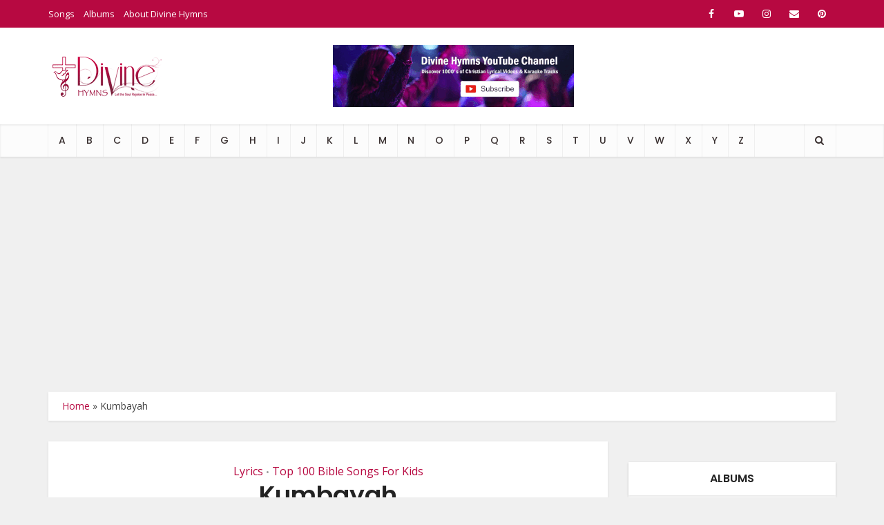

--- FILE ---
content_type: text/html; charset=UTF-8
request_url: https://divinehymns.com/lyrics/kumbayah-song-lyrics/
body_size: 28493
content:
<!DOCTYPE html>
<html lang="en-US" class="no-js no-svg">

<head>

<meta http-equiv="Content-Type" content="text/html; charset=UTF-8" />
<meta name="viewport" content="user-scalable=yes, width=device-width, initial-scale=1.0, maximum-scale=1, minimum-scale=1">
<link rel="profile" href="https://gmpg.org/xfn/11" />

<meta name='robots' content='index, follow, max-image-preview:large, max-snippet:-1, max-video-preview:-1' />

	<!-- This site is optimized with the Yoast SEO plugin v26.6 - https://yoast.com/wordpress/plugins/seo/ -->
	<title>Kumbayah Song Lyrics | Top 100 Bible Songs For Kids</title>
	<meta name="description" content="Kumbayah Song Lyrics | Top 100 Bible Songs For Kids | Divine Hymns | Christian Kids Songs | Bible Songs For Kids" />
	<link rel="canonical" href="https://divinehymns.com/lyrics/kumbayah-song-lyrics/" />
	<meta property="og:locale" content="en_US" />
	<meta property="og:type" content="article" />
	<meta property="og:title" content="Kumbayah Song Lyrics | Top 100 Bible Songs For Kids" />
	<meta property="og:description" content="Kumbayah Song Lyrics | Top 100 Bible Songs For Kids | Divine Hymns | Christian Kids Songs | Bible Songs For Kids" />
	<meta property="og:url" content="https://divinehymns.com/lyrics/kumbayah-song-lyrics/" />
	<meta property="og:site_name" content="Divine Hymns" />
	<meta property="article:published_time" content="2023-11-10T10:43:52+00:00" />
	<meta property="article:modified_time" content="2024-06-10T05:30:01+00:00" />
	<meta property="og:image" content="https://divinehymns.com/wp-content/uploads/2023/10/Kids-Bible-Songs.jpg" />
	<meta property="og:image:width" content="768" />
	<meta property="og:image:height" content="768" />
	<meta property="og:image:type" content="image/jpeg" />
	<meta name="author" content="Super Admin" />
	<meta name="twitter:card" content="summary_large_image" />
	<meta name="twitter:label1" content="Written by" />
	<meta name="twitter:data1" content="Super Admin" />
	<meta name="twitter:label2" content="Est. reading time" />
	<meta name="twitter:data2" content="2 minutes" />
	<script type="application/ld+json" class="yoast-schema-graph">{"@context":"https://schema.org","@graph":[{"@type":"Article","@id":"https://divinehymns.com/lyrics/kumbayah-song-lyrics/#article","isPartOf":{"@id":"https://divinehymns.com/lyrics/kumbayah-song-lyrics/"},"author":{"name":"Super Admin","@id":"https://divinehymns.com/#/schema/person/b2bdfd328845a169caac6912f1654bae"},"headline":"Kumbayah","datePublished":"2023-11-10T10:43:52+00:00","dateModified":"2024-06-10T05:30:01+00:00","mainEntityOfPage":{"@id":"https://divinehymns.com/lyrics/kumbayah-song-lyrics/"},"wordCount":186,"publisher":{"@id":"https://divinehymns.com/#organization"},"image":{"@id":"https://divinehymns.com/lyrics/kumbayah-song-lyrics/#primaryimage"},"thumbnailUrl":"https://divinehymns.com/wp-content/uploads/2023/10/Kids-Bible-Songs.jpg","keywords":["Bible Songs For Kids","Christian Songs For Kids","K","Kids Christian Songs","Kids Songs","Kumbayah","Top 100 Bible Songs","Top 100 Bible Songs For Kids"],"articleSection":["Lyrics","Top 100 Bible Songs For Kids"],"inLanguage":"en-US"},{"@type":"WebPage","@id":"https://divinehymns.com/lyrics/kumbayah-song-lyrics/","url":"https://divinehymns.com/lyrics/kumbayah-song-lyrics/","name":"Kumbayah Song Lyrics | Top 100 Bible Songs For Kids","isPartOf":{"@id":"https://divinehymns.com/#website"},"primaryImageOfPage":{"@id":"https://divinehymns.com/lyrics/kumbayah-song-lyrics/#primaryimage"},"image":{"@id":"https://divinehymns.com/lyrics/kumbayah-song-lyrics/#primaryimage"},"thumbnailUrl":"https://divinehymns.com/wp-content/uploads/2023/10/Kids-Bible-Songs.jpg","datePublished":"2023-11-10T10:43:52+00:00","dateModified":"2024-06-10T05:30:01+00:00","description":"Kumbayah Song Lyrics | Top 100 Bible Songs For Kids | Divine Hymns | Christian Kids Songs | Bible Songs For Kids","breadcrumb":{"@id":"https://divinehymns.com/lyrics/kumbayah-song-lyrics/#breadcrumb"},"inLanguage":"en-US","potentialAction":[{"@type":"ReadAction","target":["https://divinehymns.com/lyrics/kumbayah-song-lyrics/"]}]},{"@type":"ImageObject","inLanguage":"en-US","@id":"https://divinehymns.com/lyrics/kumbayah-song-lyrics/#primaryimage","url":"https://divinehymns.com/wp-content/uploads/2023/10/Kids-Bible-Songs.jpg","contentUrl":"https://divinehymns.com/wp-content/uploads/2023/10/Kids-Bible-Songs.jpg","width":768,"height":768},{"@type":"BreadcrumbList","@id":"https://divinehymns.com/lyrics/kumbayah-song-lyrics/#breadcrumb","itemListElement":[{"@type":"ListItem","position":1,"name":"Home","item":"https://divinehymns.com/"},{"@type":"ListItem","position":2,"name":"Kumbayah"}]},{"@type":"WebSite","@id":"https://divinehymns.com/#website","url":"https://divinehymns.com/","name":"Divine Hymns | Song Lyrics Website","description":"Divine Hyms | Christian Song Lyrics Website","publisher":{"@id":"https://divinehymns.com/#organization"},"alternateName":"Christian Song Lyrics Website","potentialAction":[{"@type":"SearchAction","target":{"@type":"EntryPoint","urlTemplate":"https://divinehymns.com/?s={search_term_string}"},"query-input":{"@type":"PropertyValueSpecification","valueRequired":true,"valueName":"search_term_string"}}],"inLanguage":"en-US"},{"@type":"Organization","@id":"https://divinehymns.com/#organization","name":"Divine Hymns | Christian Song Lyrics Website","alternateName":"Christian Song Lyrics & Lyrical Video Website","url":"https://divinehymns.com/","logo":{"@type":"ImageObject","inLanguage":"en-US","@id":"https://divinehymns.com/#/schema/logo/image/","url":"https://divinehymns.com/wp-content/uploads/2023/11/divine-hymns-logo.png","contentUrl":"https://divinehymns.com/wp-content/uploads/2023/11/divine-hymns-logo.png","width":169,"height":72,"caption":"Divine Hymns | Christian Song Lyrics Website"},"image":{"@id":"https://divinehymns.com/#/schema/logo/image/"}},{"@type":"Person","@id":"https://divinehymns.com/#/schema/person/b2bdfd328845a169caac6912f1654bae","name":"Super Admin","image":{"@type":"ImageObject","inLanguage":"en-US","@id":"https://divinehymns.com/#/schema/person/image/","url":"https://secure.gravatar.com/avatar/5a1776890611e130e8b0fe15755ffd0f6ce86b675042a219901cec869190d9b4?s=96&d=mm&r=g","contentUrl":"https://secure.gravatar.com/avatar/5a1776890611e130e8b0fe15755ffd0f6ce86b675042a219901cec869190d9b4?s=96&d=mm&r=g","caption":"Super Admin"},"url":"https://divinehymns.com/author/yogasadmin/"}]}</script>
	<!-- / Yoast SEO plugin. -->


<link rel='dns-prefetch' href='//www.googletagmanager.com' />
<link rel='dns-prefetch' href='//fonts.googleapis.com' />
<link rel='dns-prefetch' href='//pagead2.googlesyndication.com' />
<link rel='dns-prefetch' href='//fundingchoicesmessages.google.com' />
<link rel="alternate" type="application/rss+xml" title="Divine Hymns &raquo; Feed" href="https://divinehymns.com/feed/" />
<link rel="alternate" type="application/rss+xml" title="Divine Hymns &raquo; Comments Feed" href="https://divinehymns.com/comments/feed/" />
<link rel="alternate" type="application/rss+xml" title="Divine Hymns &raquo; Kumbayah Comments Feed" href="https://divinehymns.com/lyrics/kumbayah-song-lyrics/feed/" />
<link rel="alternate" title="oEmbed (JSON)" type="application/json+oembed" href="https://divinehymns.com/wp-json/oembed/1.0/embed?url=https%3A%2F%2Fdivinehymns.com%2Flyrics%2Fkumbayah-song-lyrics%2F" />
<link rel="alternate" title="oEmbed (XML)" type="text/xml+oembed" href="https://divinehymns.com/wp-json/oembed/1.0/embed?url=https%3A%2F%2Fdivinehymns.com%2Flyrics%2Fkumbayah-song-lyrics%2F&#038;format=xml" />
<style id='wp-img-auto-sizes-contain-inline-css' type='text/css'>
img:is([sizes=auto i],[sizes^="auto," i]){contain-intrinsic-size:3000px 1500px}
/*# sourceURL=wp-img-auto-sizes-contain-inline-css */
</style>
<link rel='stylesheet' id='dashicons-css' href='https://divinehymns.com/wp-includes/css/dashicons.min.css?ver=6.9' type='text/css' media='all' />
<link rel='stylesheet' id='post-views-counter-frontend-css' href='https://divinehymns.com/wp-content/plugins/post-views-counter/css/frontend.min.css?ver=1.6.0' type='text/css' media='all' />
<style id='wp-emoji-styles-inline-css' type='text/css'>

	img.wp-smiley, img.emoji {
		display: inline !important;
		border: none !important;
		box-shadow: none !important;
		height: 1em !important;
		width: 1em !important;
		margin: 0 0.07em !important;
		vertical-align: -0.1em !important;
		background: none !important;
		padding: 0 !important;
	}
/*# sourceURL=wp-emoji-styles-inline-css */
</style>
<link rel='stylesheet' id='wp-block-library-css' href='https://divinehymns.com/wp-includes/css/dist/block-library/style.min.css?ver=6.9' type='text/css' media='all' />
<style id='classic-theme-styles-inline-css' type='text/css'>
/*! This file is auto-generated */
.wp-block-button__link{color:#fff;background-color:#32373c;border-radius:9999px;box-shadow:none;text-decoration:none;padding:calc(.667em + 2px) calc(1.333em + 2px);font-size:1.125em}.wp-block-file__button{background:#32373c;color:#fff;text-decoration:none}
/*# sourceURL=/wp-includes/css/classic-themes.min.css */
</style>
<style id='global-styles-inline-css' type='text/css'>
:root{--wp--preset--aspect-ratio--square: 1;--wp--preset--aspect-ratio--4-3: 4/3;--wp--preset--aspect-ratio--3-4: 3/4;--wp--preset--aspect-ratio--3-2: 3/2;--wp--preset--aspect-ratio--2-3: 2/3;--wp--preset--aspect-ratio--16-9: 16/9;--wp--preset--aspect-ratio--9-16: 9/16;--wp--preset--color--black: #000000;--wp--preset--color--cyan-bluish-gray: #abb8c3;--wp--preset--color--white: #ffffff;--wp--preset--color--pale-pink: #f78da7;--wp--preset--color--vivid-red: #cf2e2e;--wp--preset--color--luminous-vivid-orange: #ff6900;--wp--preset--color--luminous-vivid-amber: #fcb900;--wp--preset--color--light-green-cyan: #7bdcb5;--wp--preset--color--vivid-green-cyan: #00d084;--wp--preset--color--pale-cyan-blue: #8ed1fc;--wp--preset--color--vivid-cyan-blue: #0693e3;--wp--preset--color--vivid-purple: #9b51e0;--wp--preset--color--vce-acc: #b70941;--wp--preset--color--vce-meta: #9b9b9b;--wp--preset--color--vce-txt: #444444;--wp--preset--color--vce-bg: #ffffff;--wp--preset--color--vce-cat-0: ;--wp--preset--gradient--vivid-cyan-blue-to-vivid-purple: linear-gradient(135deg,rgb(6,147,227) 0%,rgb(155,81,224) 100%);--wp--preset--gradient--light-green-cyan-to-vivid-green-cyan: linear-gradient(135deg,rgb(122,220,180) 0%,rgb(0,208,130) 100%);--wp--preset--gradient--luminous-vivid-amber-to-luminous-vivid-orange: linear-gradient(135deg,rgb(252,185,0) 0%,rgb(255,105,0) 100%);--wp--preset--gradient--luminous-vivid-orange-to-vivid-red: linear-gradient(135deg,rgb(255,105,0) 0%,rgb(207,46,46) 100%);--wp--preset--gradient--very-light-gray-to-cyan-bluish-gray: linear-gradient(135deg,rgb(238,238,238) 0%,rgb(169,184,195) 100%);--wp--preset--gradient--cool-to-warm-spectrum: linear-gradient(135deg,rgb(74,234,220) 0%,rgb(151,120,209) 20%,rgb(207,42,186) 40%,rgb(238,44,130) 60%,rgb(251,105,98) 80%,rgb(254,248,76) 100%);--wp--preset--gradient--blush-light-purple: linear-gradient(135deg,rgb(255,206,236) 0%,rgb(152,150,240) 100%);--wp--preset--gradient--blush-bordeaux: linear-gradient(135deg,rgb(254,205,165) 0%,rgb(254,45,45) 50%,rgb(107,0,62) 100%);--wp--preset--gradient--luminous-dusk: linear-gradient(135deg,rgb(255,203,112) 0%,rgb(199,81,192) 50%,rgb(65,88,208) 100%);--wp--preset--gradient--pale-ocean: linear-gradient(135deg,rgb(255,245,203) 0%,rgb(182,227,212) 50%,rgb(51,167,181) 100%);--wp--preset--gradient--electric-grass: linear-gradient(135deg,rgb(202,248,128) 0%,rgb(113,206,126) 100%);--wp--preset--gradient--midnight: linear-gradient(135deg,rgb(2,3,129) 0%,rgb(40,116,252) 100%);--wp--preset--font-size--small: 13px;--wp--preset--font-size--medium: 20px;--wp--preset--font-size--large: 21px;--wp--preset--font-size--x-large: 42px;--wp--preset--font-size--normal: 16px;--wp--preset--font-size--huge: 28px;--wp--preset--spacing--20: 0.44rem;--wp--preset--spacing--30: 0.67rem;--wp--preset--spacing--40: 1rem;--wp--preset--spacing--50: 1.5rem;--wp--preset--spacing--60: 2.25rem;--wp--preset--spacing--70: 3.38rem;--wp--preset--spacing--80: 5.06rem;--wp--preset--shadow--natural: 6px 6px 9px rgba(0, 0, 0, 0.2);--wp--preset--shadow--deep: 12px 12px 50px rgba(0, 0, 0, 0.4);--wp--preset--shadow--sharp: 6px 6px 0px rgba(0, 0, 0, 0.2);--wp--preset--shadow--outlined: 6px 6px 0px -3px rgb(255, 255, 255), 6px 6px rgb(0, 0, 0);--wp--preset--shadow--crisp: 6px 6px 0px rgb(0, 0, 0);}:where(.is-layout-flex){gap: 0.5em;}:where(.is-layout-grid){gap: 0.5em;}body .is-layout-flex{display: flex;}.is-layout-flex{flex-wrap: wrap;align-items: center;}.is-layout-flex > :is(*, div){margin: 0;}body .is-layout-grid{display: grid;}.is-layout-grid > :is(*, div){margin: 0;}:where(.wp-block-columns.is-layout-flex){gap: 2em;}:where(.wp-block-columns.is-layout-grid){gap: 2em;}:where(.wp-block-post-template.is-layout-flex){gap: 1.25em;}:where(.wp-block-post-template.is-layout-grid){gap: 1.25em;}.has-black-color{color: var(--wp--preset--color--black) !important;}.has-cyan-bluish-gray-color{color: var(--wp--preset--color--cyan-bluish-gray) !important;}.has-white-color{color: var(--wp--preset--color--white) !important;}.has-pale-pink-color{color: var(--wp--preset--color--pale-pink) !important;}.has-vivid-red-color{color: var(--wp--preset--color--vivid-red) !important;}.has-luminous-vivid-orange-color{color: var(--wp--preset--color--luminous-vivid-orange) !important;}.has-luminous-vivid-amber-color{color: var(--wp--preset--color--luminous-vivid-amber) !important;}.has-light-green-cyan-color{color: var(--wp--preset--color--light-green-cyan) !important;}.has-vivid-green-cyan-color{color: var(--wp--preset--color--vivid-green-cyan) !important;}.has-pale-cyan-blue-color{color: var(--wp--preset--color--pale-cyan-blue) !important;}.has-vivid-cyan-blue-color{color: var(--wp--preset--color--vivid-cyan-blue) !important;}.has-vivid-purple-color{color: var(--wp--preset--color--vivid-purple) !important;}.has-black-background-color{background-color: var(--wp--preset--color--black) !important;}.has-cyan-bluish-gray-background-color{background-color: var(--wp--preset--color--cyan-bluish-gray) !important;}.has-white-background-color{background-color: var(--wp--preset--color--white) !important;}.has-pale-pink-background-color{background-color: var(--wp--preset--color--pale-pink) !important;}.has-vivid-red-background-color{background-color: var(--wp--preset--color--vivid-red) !important;}.has-luminous-vivid-orange-background-color{background-color: var(--wp--preset--color--luminous-vivid-orange) !important;}.has-luminous-vivid-amber-background-color{background-color: var(--wp--preset--color--luminous-vivid-amber) !important;}.has-light-green-cyan-background-color{background-color: var(--wp--preset--color--light-green-cyan) !important;}.has-vivid-green-cyan-background-color{background-color: var(--wp--preset--color--vivid-green-cyan) !important;}.has-pale-cyan-blue-background-color{background-color: var(--wp--preset--color--pale-cyan-blue) !important;}.has-vivid-cyan-blue-background-color{background-color: var(--wp--preset--color--vivid-cyan-blue) !important;}.has-vivid-purple-background-color{background-color: var(--wp--preset--color--vivid-purple) !important;}.has-black-border-color{border-color: var(--wp--preset--color--black) !important;}.has-cyan-bluish-gray-border-color{border-color: var(--wp--preset--color--cyan-bluish-gray) !important;}.has-white-border-color{border-color: var(--wp--preset--color--white) !important;}.has-pale-pink-border-color{border-color: var(--wp--preset--color--pale-pink) !important;}.has-vivid-red-border-color{border-color: var(--wp--preset--color--vivid-red) !important;}.has-luminous-vivid-orange-border-color{border-color: var(--wp--preset--color--luminous-vivid-orange) !important;}.has-luminous-vivid-amber-border-color{border-color: var(--wp--preset--color--luminous-vivid-amber) !important;}.has-light-green-cyan-border-color{border-color: var(--wp--preset--color--light-green-cyan) !important;}.has-vivid-green-cyan-border-color{border-color: var(--wp--preset--color--vivid-green-cyan) !important;}.has-pale-cyan-blue-border-color{border-color: var(--wp--preset--color--pale-cyan-blue) !important;}.has-vivid-cyan-blue-border-color{border-color: var(--wp--preset--color--vivid-cyan-blue) !important;}.has-vivid-purple-border-color{border-color: var(--wp--preset--color--vivid-purple) !important;}.has-vivid-cyan-blue-to-vivid-purple-gradient-background{background: var(--wp--preset--gradient--vivid-cyan-blue-to-vivid-purple) !important;}.has-light-green-cyan-to-vivid-green-cyan-gradient-background{background: var(--wp--preset--gradient--light-green-cyan-to-vivid-green-cyan) !important;}.has-luminous-vivid-amber-to-luminous-vivid-orange-gradient-background{background: var(--wp--preset--gradient--luminous-vivid-amber-to-luminous-vivid-orange) !important;}.has-luminous-vivid-orange-to-vivid-red-gradient-background{background: var(--wp--preset--gradient--luminous-vivid-orange-to-vivid-red) !important;}.has-very-light-gray-to-cyan-bluish-gray-gradient-background{background: var(--wp--preset--gradient--very-light-gray-to-cyan-bluish-gray) !important;}.has-cool-to-warm-spectrum-gradient-background{background: var(--wp--preset--gradient--cool-to-warm-spectrum) !important;}.has-blush-light-purple-gradient-background{background: var(--wp--preset--gradient--blush-light-purple) !important;}.has-blush-bordeaux-gradient-background{background: var(--wp--preset--gradient--blush-bordeaux) !important;}.has-luminous-dusk-gradient-background{background: var(--wp--preset--gradient--luminous-dusk) !important;}.has-pale-ocean-gradient-background{background: var(--wp--preset--gradient--pale-ocean) !important;}.has-electric-grass-gradient-background{background: var(--wp--preset--gradient--electric-grass) !important;}.has-midnight-gradient-background{background: var(--wp--preset--gradient--midnight) !important;}.has-small-font-size{font-size: var(--wp--preset--font-size--small) !important;}.has-medium-font-size{font-size: var(--wp--preset--font-size--medium) !important;}.has-large-font-size{font-size: var(--wp--preset--font-size--large) !important;}.has-x-large-font-size{font-size: var(--wp--preset--font-size--x-large) !important;}
:where(.wp-block-post-template.is-layout-flex){gap: 1.25em;}:where(.wp-block-post-template.is-layout-grid){gap: 1.25em;}
:where(.wp-block-term-template.is-layout-flex){gap: 1.25em;}:where(.wp-block-term-template.is-layout-grid){gap: 1.25em;}
:where(.wp-block-columns.is-layout-flex){gap: 2em;}:where(.wp-block-columns.is-layout-grid){gap: 2em;}
:root :where(.wp-block-pullquote){font-size: 1.5em;line-height: 1.6;}
/*# sourceURL=global-styles-inline-css */
</style>
<link rel='stylesheet' id='mks_shortcodes_simple_line_icons-css' href='https://divinehymns.com/wp-content/plugins/meks-flexible-shortcodes/css/simple-line/simple-line-icons.css?ver=1.3.8' type='text/css' media='screen' />
<link rel='stylesheet' id='mks_shortcodes_css-css' href='https://divinehymns.com/wp-content/plugins/meks-flexible-shortcodes/css/style.css?ver=1.3.8' type='text/css' media='screen' />
<link rel='stylesheet' id='vce-fonts-css' href='https://fonts.googleapis.com/css2?family=Open%20Sans:wght@400&#038;family=Poppins:wght@500;600' type='text/css' media='all' />
<link rel='stylesheet' id='vce-style-css' href='https://divinehymns.com/wp-content/themes/voice/assets/css/min.css?ver=3.0.3' type='text/css' media='all' />
<style id='vce-style-inline-css' type='text/css'>
body, button, input, select, textarea {font-size: 1.6rem;}.vce-single .entry-headline p{font-size: 1.8rem;}.main-navigation a{font-size: 1.4rem;}.sidebar .widget-title{font-size: 1.6rem;}.sidebar .widget, .vce-lay-c .entry-content, .vce-lay-h .entry-content {font-size: 1.4rem;}.vce-featured-link-article{font-size: 5.0rem;}.vce-featured-grid-big.vce-featured-grid .vce-featured-link-article{font-size: 3.0rem;}.vce-featured-grid .vce-featured-link-article{font-size: 2.0rem;}h1 { font-size: 3.6rem; }h2 { font-size: 4.0rem; }h3 { font-size: 3.5rem; }h4 { font-size: 2.5rem; }h5 { font-size: 2.0rem; }h6 { font-size: 1.8rem; }.comment-reply-title, .main-box-title{font-size: 1.6rem;}h1.entry-title{font-size: 3.6rem;}.vce-lay-a .entry-title a{font-size: 3.0rem;}.vce-lay-b .entry-title{font-size: 2.4rem;}.vce-lay-c .entry-title, .vce-sid-none .vce-lay-c .entry-title{font-size: 2.0rem;}.vce-lay-d .entry-title{font-size: 1.4rem;}.vce-lay-e .entry-title{font-size: 1.3rem;}.vce-lay-f .entry-title{font-size: 1.4rem;}.vce-lay-g .entry-title a, .vce-lay-g .entry-title a:hover{font-size: 2.6rem;}.vce-lay-h .entry-title{font-size: 2.2rem;}.entry-meta div,.entry-meta div a,.vce-lay-g .meta-item,.vce-lay-c .meta-item{font-size: 1.4rem;}.vce-lay-d .meta-category a,.vce-lay-d .entry-meta div,.vce-lay-d .entry-meta div a,.vce-lay-e .entry-meta div,.vce-lay-e .entry-meta div a,.vce-lay-e .fn,.vce-lay-e .meta-item{font-size: 1.3rem;}body {background-color:#f0f0f0;}body,.mks_author_widget h3,.site-description,.meta-category a,textarea {font-family: 'Open Sans';font-weight: 400;}h1,h2,h3,h4,h5,h6,blockquote,.vce-post-link,.site-title,.site-title a,.main-box-title,.comment-reply-title,.entry-title a,.vce-single .entry-headline p,.vce-prev-next-link,.author-title,.mks_pullquote,.widget_rss ul li .rsswidget,#bbpress-forums .bbp-forum-title,#bbpress-forums .bbp-topic-permalink {font-family: 'Poppins';font-weight: 600;}.main-navigation a,.sidr a{font-family: 'Poppins';font-weight: 500;}.vce-single .entry-content,.vce-single .entry-headline,.vce-single .entry-footer,.vce-share-bar {width: 600px;}.vce-lay-a .lay-a-content{width: 600px;max-width: 600px;}.vce-page .entry-content,.vce-page .entry-title-page {width: 600px;}.vce-sid-none .vce-single .entry-content,.vce-sid-none .vce-single .entry-headline,.vce-sid-none .vce-single .entry-footer {width: 600px;}.vce-sid-none .vce-page .entry-content,.vce-sid-none .vce-page .entry-title-page,.error404 .entry-content {width: 600px;max-width: 600px;}body, button, input, select, textarea{color: #444444;}h1,h2,h3,h4,h5,h6,.entry-title a,.prev-next-nav a,#bbpress-forums .bbp-forum-title, #bbpress-forums .bbp-topic-permalink,.woocommerce ul.products li.product .price .amount{color: #232323;}a,.entry-title a:hover,.vce-prev-next-link:hover,.vce-author-links a:hover,.required,.error404 h4,.prev-next-nav a:hover,#bbpress-forums .bbp-forum-title:hover, #bbpress-forums .bbp-topic-permalink:hover,.woocommerce ul.products li.product h3:hover,.woocommerce ul.products li.product h3:hover mark,.main-box-title a:hover{color: #b70941;}.vce-square,.vce-main-content .mejs-controls .mejs-time-rail .mejs-time-current,button,input[type="button"],input[type="reset"],input[type="submit"],.vce-button,.pagination-wapper a,#vce-pagination .next.page-numbers,#vce-pagination .prev.page-numbers,#vce-pagination .page-numbers,#vce-pagination .page-numbers.current,.vce-link-pages a,#vce-pagination a,.vce-load-more a,.vce-slider-pagination .owl-nav > div,.vce-mega-menu-posts-wrap .owl-nav > div,.comment-reply-link:hover,.vce-featured-section a,.vce-lay-g .vce-featured-info .meta-category a,.vce-404-menu a,.vce-post.sticky .meta-image:before,#vce-pagination .page-numbers:hover,#bbpress-forums .bbp-pagination .current,#bbpress-forums .bbp-pagination a:hover,.woocommerce #respond input#submit,.woocommerce a.button,.woocommerce button.button,.woocommerce input.button,.woocommerce ul.products li.product .added_to_cart,.woocommerce #respond input#submit:hover,.woocommerce a.button:hover,.woocommerce button.button:hover,.woocommerce input.button:hover,.woocommerce ul.products li.product .added_to_cart:hover,.woocommerce #respond input#submit.alt,.woocommerce a.button.alt,.woocommerce button.button.alt,.woocommerce input.button.alt,.woocommerce #respond input#submit.alt:hover, .woocommerce a.button.alt:hover, .woocommerce button.button.alt:hover, .woocommerce input.button.alt:hover,.woocommerce span.onsale,.woocommerce .widget_price_filter .ui-slider .ui-slider-range,.woocommerce .widget_price_filter .ui-slider .ui-slider-handle,.comments-holder .navigation .page-numbers.current,.vce-lay-a .vce-read-more:hover,.vce-lay-c .vce-read-more:hover,body div.wpforms-container-full .wpforms-form input[type=submit], body div.wpforms-container-full .wpforms-form button[type=submit], body div.wpforms-container-full .wpforms-form .wpforms-page-button,body div.wpforms-container-full .wpforms-form input[type=submit]:hover, body div.wpforms-container-full .wpforms-form button[type=submit]:hover, body div.wpforms-container-full .wpforms-form .wpforms-page-button:hover,.wp-block-search__button {background-color: #b70941;}#vce-pagination .page-numbers,.comments-holder .navigation .page-numbers{background: transparent;color: #b70941;border: 1px solid #b70941;}.comments-holder .navigation .page-numbers:hover{background: #b70941;border: 1px solid #b70941;}.bbp-pagination-links a{background: transparent;color: #b70941;border: 1px solid #b70941 !important;}#vce-pagination .page-numbers.current,.bbp-pagination-links span.current,.comments-holder .navigation .page-numbers.current{border: 1px solid #b70941;}.widget_categories .cat-item:before,.widget_categories .cat-item .count{background: #b70941;}.comment-reply-link,.vce-lay-a .vce-read-more,.vce-lay-c .vce-read-more{border: 1px solid #b70941;}.entry-meta div,.entry-meta-count,.entry-meta div a,.comment-metadata a,.meta-category span,.meta-author-wrapped,.wp-caption .wp-caption-text,.widget_rss .rss-date,.sidebar cite,.site-footer cite,.sidebar .vce-post-list .entry-meta div,.sidebar .vce-post-list .entry-meta div a,.sidebar .vce-post-list .fn,.sidebar .vce-post-list .fn a,.site-footer .vce-post-list .entry-meta div,.site-footer .vce-post-list .entry-meta div a,.site-footer .vce-post-list .fn,.site-footer .vce-post-list .fn a,#bbpress-forums .bbp-topic-started-by,#bbpress-forums .bbp-topic-started-in,#bbpress-forums .bbp-forum-info .bbp-forum-content,#bbpress-forums p.bbp-topic-meta,span.bbp-admin-links a,.bbp-reply-post-date,#bbpress-forums li.bbp-header,#bbpress-forums li.bbp-footer,.woocommerce .woocommerce-result-count,.woocommerce .product_meta{color: #9b9b9b;}.main-box-title, .comment-reply-title, .main-box-head{background: #ffffff;color: #232323;}.main-box-title a{color: #232323;}.sidebar .widget .widget-title a{color: #232323;}.main-box,.comment-respond,.prev-next-nav{background: #f9f9f9;}.vce-post,ul.comment-list > li.comment,.main-box-single,.ie8 .vce-single,#disqus_thread,.vce-author-card,.vce-author-card .vce-content-outside,.mks-bredcrumbs-container,ul.comment-list > li.pingback{background: #ffffff;}.mks_tabs.horizontal .mks_tab_nav_item.active{border-bottom: 1px solid #ffffff;}.mks_tabs.horizontal .mks_tab_item,.mks_tabs.vertical .mks_tab_nav_item.active,.mks_tabs.horizontal .mks_tab_nav_item.active{background: #ffffff;}.mks_tabs.vertical .mks_tab_nav_item.active{border-right: 1px solid #ffffff;}#vce-pagination,.vce-slider-pagination .owl-controls,.vce-content-outside,.comments-holder .navigation{background: #f3f3f3;}.sidebar .widget-title{background: #ffffff;color: #232323;}.sidebar .widget{background: #f9f9f9;}.sidebar .widget,.sidebar .widget li a,.sidebar .mks_author_widget h3 a,.sidebar .mks_author_widget h3,.sidebar .vce-search-form .vce-search-input,.sidebar .vce-search-form .vce-search-input:focus{color: #444444;}.sidebar .widget li a:hover,.sidebar .widget a,.widget_nav_menu li.menu-item-has-children:hover:after,.widget_pages li.page_item_has_children:hover:after{color: #b70941;}.sidebar .tagcloud a {border: 1px solid #b70941;}.sidebar .mks_author_link,.sidebar .tagcloud a:hover,.sidebar .mks_themeforest_widget .more,.sidebar button,.sidebar input[type="button"],.sidebar input[type="reset"],.sidebar input[type="submit"],.sidebar .vce-button,.sidebar .bbp_widget_login .button{background-color: #b70941;}.sidebar .mks_author_widget .mks_autor_link_wrap,.sidebar .mks_themeforest_widget .mks_read_more,.widget .meks-instagram-follow-link {background: #f3f3f3;}.sidebar #wp-calendar caption,.sidebar .recentcomments,.sidebar .post-date,.sidebar #wp-calendar tbody{color: rgba(68,68,68,0.7);}.site-footer{background: #373941;}.site-footer .widget-title{color: #ffffff;}.site-footer,.site-footer .widget,.site-footer .widget li a,.site-footer .mks_author_widget h3 a,.site-footer .mks_author_widget h3,.site-footer .vce-search-form .vce-search-input,.site-footer .vce-search-form .vce-search-input:focus{color: #f9f9f9;}.site-footer .widget li a:hover,.site-footer .widget a,.site-info a{color: #ffffff;}.site-footer .tagcloud a {border: 1px solid #ffffff;}.site-footer .mks_author_link,.site-footer .mks_themeforest_widget .more,.site-footer button,.site-footer input[type="button"],.site-footer input[type="reset"],.site-footer input[type="submit"],.site-footer .vce-button,.site-footer .tagcloud a:hover{background-color: #ffffff;}.site-footer #wp-calendar caption,.site-footer .recentcomments,.site-footer .post-date,.site-footer #wp-calendar tbody,.site-footer .site-info{color: rgba(249,249,249,0.7);}.top-header,.top-nav-menu li .sub-menu{background: #b70941;}.top-header,.top-header a{color: #ffffff;}.top-header .vce-search-form .vce-search-input,.top-header .vce-search-input:focus,.top-header .vce-search-submit{color: #ffffff;}.top-header .vce-search-form .vce-search-input::-webkit-input-placeholder { color: #ffffff;}.top-header .vce-search-form .vce-search-input:-moz-placeholder { color: #ffffff;}.top-header .vce-search-form .vce-search-input::-moz-placeholder { color: #ffffff;}.top-header .vce-search-form .vce-search-input:-ms-input-placeholder { color: #ffffff;}.header-1-wrapper{height: 140px;padding-top: 35px;}.header-2-wrapper,.header-3-wrapper{height: 140px;}.header-2-wrapper .site-branding,.header-3-wrapper .site-branding{top: 35px;left: 0px;}.site-title a, .site-title a:hover{color: #232323;}.site-description{color: #aaaaaa;}.main-header{background-color: #ffffff;}.header-bottom-wrapper{background: #fcfcfc;}.vce-header-ads{margin: 25px 0;}.header-3-wrapper .nav-menu > li > a{padding: 60px 15px;}.header-sticky,.sidr{background: rgba(252,252,252,0.95);}.ie8 .header-sticky{background: #ffffff;}.main-navigation a,.nav-menu .vce-mega-menu > .sub-menu > li > a,.sidr li a,.vce-menu-parent{color: #393030;}.nav-menu > li:hover > a,.nav-menu > .current_page_item > a,.nav-menu > .current-menu-item > a,.nav-menu > .current-menu-ancestor > a,.main-navigation a.vce-item-selected,.main-navigation ul ul li:hover > a,.nav-menu ul .current-menu-item a,.nav-menu ul .current_page_item a,.vce-menu-parent:hover,.sidr li a:hover,.sidr li.sidr-class-current_page_item > a,.main-navigation li.current-menu-item.fa:before,.vce-responsive-nav{color: #b70941;}#sidr-id-vce_main_navigation_menu .soc-nav-menu li a:hover {color: #ffffff;}.nav-menu > li:hover > a,.nav-menu > .current_page_item > a,.nav-menu > .current-menu-item > a,.nav-menu > .current-menu-ancestor > a,.main-navigation a.vce-item-selected,.main-navigation ul ul,.header-sticky .nav-menu > .current_page_item:hover > a,.header-sticky .nav-menu > .current-menu-item:hover > a,.header-sticky .nav-menu > .current-menu-ancestor:hover > a,.header-sticky .main-navigation a.vce-item-selected:hover{background-color: #ffffff;}.search-header-wrap ul {border-top: 2px solid #b70941;}.vce-cart-icon a.vce-custom-cart span,.sidr-class-vce-custom-cart .sidr-class-vce-cart-count {background: #b70941;font-family: 'Open Sans';}.vce-border-top .main-box-title{border-top: 2px solid #b70941;}.tagcloud a:hover,.sidebar .widget .mks_author_link,.sidebar .widget.mks_themeforest_widget .more,.site-footer .widget .mks_author_link,.site-footer .widget.mks_themeforest_widget .more,.vce-lay-g .entry-meta div,.vce-lay-g .fn,.vce-lay-g .fn a{color: #FFF;}.vce-featured-header .vce-featured-header-background{opacity: 0.5}.vce-featured-grid .vce-featured-header-background,.vce-post-big .vce-post-img:after,.vce-post-slider .vce-post-img:after{opacity: 0.5}.vce-featured-grid .owl-item:hover .vce-grid-text .vce-featured-header-background,.vce-post-big li:hover .vce-post-img:after,.vce-post-slider li:hover .vce-post-img:after {opacity: 0.8}.vce-featured-grid.vce-featured-grid-big .vce-featured-header-background,.vce-post-big .vce-post-img:after,.vce-post-slider .vce-post-img:after{opacity: 0.5}.vce-featured-grid.vce-featured-grid-big .owl-item:hover .vce-grid-text .vce-featured-header-background,.vce-post-big li:hover .vce-post-img:after,.vce-post-slider li:hover .vce-post-img:after {opacity: 0.8}#back-top {background: #323232}.sidr input[type=text]{background: rgba(57,48,48,0.1);color: rgba(57,48,48,0.5);}.is-style-solid-color{background-color: #b70941;color: #ffffff;}.wp-block-image figcaption{color: #9b9b9b;}.wp-block-cover .wp-block-cover-image-text, .wp-block-cover .wp-block-cover-text, .wp-block-cover h2, .wp-block-cover-image .wp-block-cover-image-text, .wp-block-cover-image .wp-block-cover-text, .wp-block-cover-image h2,p.has-drop-cap:not(:focus)::first-letter,p.wp-block-subhead{font-family: 'Poppins';font-weight: 600;}.wp-block-cover .wp-block-cover-image-text, .wp-block-cover .wp-block-cover-text, .wp-block-cover h2, .wp-block-cover-image .wp-block-cover-image-text, .wp-block-cover-image .wp-block-cover-text, .wp-block-cover-image h2{font-size: 2.5rem;}p.wp-block-subhead{font-size: 1.8rem;}.wp-block-button__link{background: #b70941}.wp-block-search .wp-block-search__button{color: #ffffff}.meta-image:hover a img,.vce-lay-h .img-wrap:hover .meta-image > img,.img-wrp:hover img,.vce-gallery-big:hover img,.vce-gallery .gallery-item:hover img,.wp-block-gallery .blocks-gallery-item:hover img,.vce_posts_widget .vce-post-big li:hover img,.vce-featured-grid .owl-item:hover img,.vce-post-img:hover img,.mega-menu-img:hover img{-webkit-transform: scale(1.1);-moz-transform: scale(1.1);-o-transform: scale(1.1);-ms-transform: scale(1.1);transform: scale(1.1);}.has-small-font-size{ font-size: 1.2rem;}.has-large-font-size{ font-size: 1.9rem;}.has-huge-font-size{ font-size: 2.3rem;}@media(min-width: 671px){.has-small-font-size{ font-size: 1.3rem;}.has-normal-font-size{ font-size: 1.6rem;}.has-large-font-size{ font-size: 2.1rem;}.has-huge-font-size{ font-size: 2.8rem;}}.has-vce-acc-background-color{ background-color: #b70941;}.has-vce-acc-color{ color: #b70941;}.has-vce-meta-background-color{ background-color: #9b9b9b;}.has-vce-meta-color{ color: #9b9b9b;}.has-vce-txt-background-color{ background-color: #444444;}.has-vce-txt-color{ color: #444444;}.has-vce-bg-background-color{ background-color: #ffffff;}.has-vce-bg-color{ color: #ffffff;}.has-vce-cat-0-background-color{ background-color: ;}.has-vce-cat-0-color{ color: ;}.main-box-title{text-transform: uppercase;}.sidebar .widget-title{text-transform: uppercase;}.site-footer .widget-title{text-transform: uppercase;}
/*# sourceURL=vce-style-inline-css */
</style>
<link rel='stylesheet' id='meks-flickr-widget-css' href='https://divinehymns.com/wp-content/plugins/meks-simple-flickr-widget/css/style.css?ver=1.3' type='text/css' media='all' />
<link rel='stylesheet' id='meks-author-widget-css' href='https://divinehymns.com/wp-content/plugins/meks-smart-author-widget/css/style.css?ver=1.1.5' type='text/css' media='all' />
<link rel='stylesheet' id='meks-social-widget-css' href='https://divinehymns.com/wp-content/plugins/meks-smart-social-widget/css/style.css?ver=1.6.5' type='text/css' media='all' />
<link rel='stylesheet' id='meks-themeforest-widget-css' href='https://divinehymns.com/wp-content/plugins/meks-themeforest-smart-widget/css/style.css?ver=1.6' type='text/css' media='all' />
<link rel='stylesheet' id='meks_ess-main-css' href='https://divinehymns.com/wp-content/plugins/meks-easy-social-share/assets/css/main.css?ver=1.3' type='text/css' media='all' />
<script type="text/javascript" id="post-views-counter-frontend-js-before">
/* <![CDATA[ */
var pvcArgsFrontend = {"mode":"js","postID":22491,"requestURL":"https:\/\/divinehymns.com\/wp-admin\/admin-ajax.php","nonce":"dda8dcb6ae","dataStorage":"cookies","multisite":false,"path":"\/","domain":""};

//# sourceURL=post-views-counter-frontend-js-before
/* ]]> */
</script>
<script type="text/javascript" src="https://divinehymns.com/wp-content/plugins/post-views-counter/js/frontend.min.js?ver=1.6.0" id="post-views-counter-frontend-js"></script>
<script type="text/javascript" src="https://divinehymns.com/wp-includes/js/jquery/jquery.min.js?ver=3.7.1" id="jquery-core-js"></script>
<script type="text/javascript" src="https://divinehymns.com/wp-includes/js/jquery/jquery-migrate.min.js?ver=3.4.1" id="jquery-migrate-js"></script>

<!-- Google tag (gtag.js) snippet added by Site Kit -->
<!-- Google Analytics snippet added by Site Kit -->
<script type="text/javascript" src="https://www.googletagmanager.com/gtag/js?id=GT-TQKZBWM" id="google_gtagjs-js" async></script>
<script type="text/javascript" id="google_gtagjs-js-after">
/* <![CDATA[ */
window.dataLayer = window.dataLayer || [];function gtag(){dataLayer.push(arguments);}
gtag("set","linker",{"domains":["divinehymns.com"]});
gtag("js", new Date());
gtag("set", "developer_id.dZTNiMT", true);
gtag("config", "GT-TQKZBWM");
//# sourceURL=google_gtagjs-js-after
/* ]]> */
</script>
<link rel="https://api.w.org/" href="https://divinehymns.com/wp-json/" /><link rel="alternate" title="JSON" type="application/json" href="https://divinehymns.com/wp-json/wp/v2/posts/22491" /><link rel="EditURI" type="application/rsd+xml" title="RSD" href="https://divinehymns.com/xmlrpc.php?rsd" />
<meta name="generator" content="WordPress 6.9" />
<link rel='shortlink' href='https://divinehymns.com/?p=22491' />
<meta name="generator" content="Redux 4.5.9" /><meta name="generator" content="Site Kit by Google 1.168.0" />
<!-- Google AdSense meta tags added by Site Kit -->
<meta name="google-adsense-platform-account" content="ca-host-pub-2644536267352236">
<meta name="google-adsense-platform-domain" content="sitekit.withgoogle.com">
<!-- End Google AdSense meta tags added by Site Kit -->
<meta name="generator" content="Elementor 3.33.6; features: e_font_icon_svg, additional_custom_breakpoints; settings: css_print_method-external, google_font-enabled, font_display-swap">
<style type="text/css">.recentcomments a{display:inline !important;padding:0 !important;margin:0 !important;}</style>			<style>
				.e-con.e-parent:nth-of-type(n+4):not(.e-lazyloaded):not(.e-no-lazyload),
				.e-con.e-parent:nth-of-type(n+4):not(.e-lazyloaded):not(.e-no-lazyload) * {
					background-image: none !important;
				}
				@media screen and (max-height: 1024px) {
					.e-con.e-parent:nth-of-type(n+3):not(.e-lazyloaded):not(.e-no-lazyload),
					.e-con.e-parent:nth-of-type(n+3):not(.e-lazyloaded):not(.e-no-lazyload) * {
						background-image: none !important;
					}
				}
				@media screen and (max-height: 640px) {
					.e-con.e-parent:nth-of-type(n+2):not(.e-lazyloaded):not(.e-no-lazyload),
					.e-con.e-parent:nth-of-type(n+2):not(.e-lazyloaded):not(.e-no-lazyload) * {
						background-image: none !important;
					}
				}
			</style>
			
<!-- Google AdSense snippet added by Site Kit -->
<script type="text/javascript" async="async" src="https://pagead2.googlesyndication.com/pagead/js/adsbygoogle.js?client=ca-pub-4169872742084079&amp;host=ca-host-pub-2644536267352236" crossorigin="anonymous"></script>

<!-- End Google AdSense snippet added by Site Kit -->

<!-- Google AdSense Ad Blocking Recovery snippet added by Site Kit -->
<script async src="https://fundingchoicesmessages.google.com/i/pub-4169872742084079?ers=1"></script><script>(function() {function signalGooglefcPresent() {if (!window.frames['googlefcPresent']) {if (document.body) {const iframe = document.createElement('iframe'); iframe.style = 'width: 0; height: 0; border: none; z-index: -1000; left: -1000px; top: -1000px;'; iframe.style.display = 'none'; iframe.name = 'googlefcPresent'; document.body.appendChild(iframe);} else {setTimeout(signalGooglefcPresent, 0);}}}signalGooglefcPresent();})();</script>
<!-- End Google AdSense Ad Blocking Recovery snippet added by Site Kit -->

<!-- Google AdSense Ad Blocking Recovery Error Protection snippet added by Site Kit -->
<script>(function(){'use strict';function aa(a){var b=0;return function(){return b<a.length?{done:!1,value:a[b++]}:{done:!0}}}var ba=typeof Object.defineProperties=="function"?Object.defineProperty:function(a,b,c){if(a==Array.prototype||a==Object.prototype)return a;a[b]=c.value;return a};
function ca(a){a=["object"==typeof globalThis&&globalThis,a,"object"==typeof window&&window,"object"==typeof self&&self,"object"==typeof global&&global];for(var b=0;b<a.length;++b){var c=a[b];if(c&&c.Math==Math)return c}throw Error("Cannot find global object");}var da=ca(this);function l(a,b){if(b)a:{var c=da;a=a.split(".");for(var d=0;d<a.length-1;d++){var e=a[d];if(!(e in c))break a;c=c[e]}a=a[a.length-1];d=c[a];b=b(d);b!=d&&b!=null&&ba(c,a,{configurable:!0,writable:!0,value:b})}}
function ea(a){return a.raw=a}function n(a){var b=typeof Symbol!="undefined"&&Symbol.iterator&&a[Symbol.iterator];if(b)return b.call(a);if(typeof a.length=="number")return{next:aa(a)};throw Error(String(a)+" is not an iterable or ArrayLike");}function fa(a){for(var b,c=[];!(b=a.next()).done;)c.push(b.value);return c}var ha=typeof Object.create=="function"?Object.create:function(a){function b(){}b.prototype=a;return new b},p;
if(typeof Object.setPrototypeOf=="function")p=Object.setPrototypeOf;else{var q;a:{var ja={a:!0},ka={};try{ka.__proto__=ja;q=ka.a;break a}catch(a){}q=!1}p=q?function(a,b){a.__proto__=b;if(a.__proto__!==b)throw new TypeError(a+" is not extensible");return a}:null}var la=p;
function t(a,b){a.prototype=ha(b.prototype);a.prototype.constructor=a;if(la)la(a,b);else for(var c in b)if(c!="prototype")if(Object.defineProperties){var d=Object.getOwnPropertyDescriptor(b,c);d&&Object.defineProperty(a,c,d)}else a[c]=b[c];a.A=b.prototype}function ma(){for(var a=Number(this),b=[],c=a;c<arguments.length;c++)b[c-a]=arguments[c];return b}l("Object.is",function(a){return a?a:function(b,c){return b===c?b!==0||1/b===1/c:b!==b&&c!==c}});
l("Array.prototype.includes",function(a){return a?a:function(b,c){var d=this;d instanceof String&&(d=String(d));var e=d.length;c=c||0;for(c<0&&(c=Math.max(c+e,0));c<e;c++){var f=d[c];if(f===b||Object.is(f,b))return!0}return!1}});
l("String.prototype.includes",function(a){return a?a:function(b,c){if(this==null)throw new TypeError("The 'this' value for String.prototype.includes must not be null or undefined");if(b instanceof RegExp)throw new TypeError("First argument to String.prototype.includes must not be a regular expression");return this.indexOf(b,c||0)!==-1}});l("Number.MAX_SAFE_INTEGER",function(){return 9007199254740991});
l("Number.isFinite",function(a){return a?a:function(b){return typeof b!=="number"?!1:!isNaN(b)&&b!==Infinity&&b!==-Infinity}});l("Number.isInteger",function(a){return a?a:function(b){return Number.isFinite(b)?b===Math.floor(b):!1}});l("Number.isSafeInteger",function(a){return a?a:function(b){return Number.isInteger(b)&&Math.abs(b)<=Number.MAX_SAFE_INTEGER}});
l("Math.trunc",function(a){return a?a:function(b){b=Number(b);if(isNaN(b)||b===Infinity||b===-Infinity||b===0)return b;var c=Math.floor(Math.abs(b));return b<0?-c:c}});/*

 Copyright The Closure Library Authors.
 SPDX-License-Identifier: Apache-2.0
*/
var u=this||self;function v(a,b){a:{var c=["CLOSURE_FLAGS"];for(var d=u,e=0;e<c.length;e++)if(d=d[c[e]],d==null){c=null;break a}c=d}a=c&&c[a];return a!=null?a:b}function w(a){return a};function na(a){u.setTimeout(function(){throw a;},0)};var oa=v(610401301,!1),pa=v(188588736,!0),qa=v(645172343,v(1,!0));var x,ra=u.navigator;x=ra?ra.userAgentData||null:null;function z(a){return oa?x?x.brands.some(function(b){return(b=b.brand)&&b.indexOf(a)!=-1}):!1:!1}function A(a){var b;a:{if(b=u.navigator)if(b=b.userAgent)break a;b=""}return b.indexOf(a)!=-1};function B(){return oa?!!x&&x.brands.length>0:!1}function C(){return B()?z("Chromium"):(A("Chrome")||A("CriOS"))&&!(B()?0:A("Edge"))||A("Silk")};var sa=B()?!1:A("Trident")||A("MSIE");!A("Android")||C();C();A("Safari")&&(C()||(B()?0:A("Coast"))||(B()?0:A("Opera"))||(B()?0:A("Edge"))||(B()?z("Microsoft Edge"):A("Edg/"))||B()&&z("Opera"));var ta={},D=null;var ua=typeof Uint8Array!=="undefined",va=!sa&&typeof btoa==="function";var wa;function E(){return typeof BigInt==="function"};var F=typeof Symbol==="function"&&typeof Symbol()==="symbol";function xa(a){return typeof Symbol==="function"&&typeof Symbol()==="symbol"?Symbol():a}var G=xa(),ya=xa("2ex");var za=F?function(a,b){a[G]|=b}:function(a,b){a.g!==void 0?a.g|=b:Object.defineProperties(a,{g:{value:b,configurable:!0,writable:!0,enumerable:!1}})},H=F?function(a){return a[G]|0}:function(a){return a.g|0},I=F?function(a){return a[G]}:function(a){return a.g},J=F?function(a,b){a[G]=b}:function(a,b){a.g!==void 0?a.g=b:Object.defineProperties(a,{g:{value:b,configurable:!0,writable:!0,enumerable:!1}})};function Aa(a,b){J(b,(a|0)&-14591)}function Ba(a,b){J(b,(a|34)&-14557)};var K={},Ca={};function Da(a){return!(!a||typeof a!=="object"||a.g!==Ca)}function Ea(a){return a!==null&&typeof a==="object"&&!Array.isArray(a)&&a.constructor===Object}function L(a,b,c){if(!Array.isArray(a)||a.length)return!1;var d=H(a);if(d&1)return!0;if(!(b&&(Array.isArray(b)?b.includes(c):b.has(c))))return!1;J(a,d|1);return!0};var M=0,N=0;function Fa(a){var b=a>>>0;M=b;N=(a-b)/4294967296>>>0}function Ga(a){if(a<0){Fa(-a);var b=n(Ha(M,N));a=b.next().value;b=b.next().value;M=a>>>0;N=b>>>0}else Fa(a)}function Ia(a,b){b>>>=0;a>>>=0;if(b<=2097151)var c=""+(4294967296*b+a);else E()?c=""+(BigInt(b)<<BigInt(32)|BigInt(a)):(c=(a>>>24|b<<8)&16777215,b=b>>16&65535,a=(a&16777215)+c*6777216+b*6710656,c+=b*8147497,b*=2,a>=1E7&&(c+=a/1E7>>>0,a%=1E7),c>=1E7&&(b+=c/1E7>>>0,c%=1E7),c=b+Ja(c)+Ja(a));return c}
function Ja(a){a=String(a);return"0000000".slice(a.length)+a}function Ha(a,b){b=~b;a?a=~a+1:b+=1;return[a,b]};var Ka=/^-?([1-9][0-9]*|0)(\.[0-9]+)?$/;var O;function La(a,b){O=b;a=new a(b);O=void 0;return a}
function P(a,b,c){a==null&&(a=O);O=void 0;if(a==null){var d=96;c?(a=[c],d|=512):a=[];b&&(d=d&-16760833|(b&1023)<<14)}else{if(!Array.isArray(a))throw Error("narr");d=H(a);if(d&2048)throw Error("farr");if(d&64)return a;d|=64;if(c&&(d|=512,c!==a[0]))throw Error("mid");a:{c=a;var e=c.length;if(e){var f=e-1;if(Ea(c[f])){d|=256;b=f-(+!!(d&512)-1);if(b>=1024)throw Error("pvtlmt");d=d&-16760833|(b&1023)<<14;break a}}if(b){b=Math.max(b,e-(+!!(d&512)-1));if(b>1024)throw Error("spvt");d=d&-16760833|(b&1023)<<
14}}}J(a,d);return a};function Ma(a){switch(typeof a){case "number":return isFinite(a)?a:String(a);case "boolean":return a?1:0;case "object":if(a)if(Array.isArray(a)){if(L(a,void 0,0))return}else if(ua&&a!=null&&a instanceof Uint8Array){if(va){for(var b="",c=0,d=a.length-10240;c<d;)b+=String.fromCharCode.apply(null,a.subarray(c,c+=10240));b+=String.fromCharCode.apply(null,c?a.subarray(c):a);a=btoa(b)}else{b===void 0&&(b=0);if(!D){D={};c="ABCDEFGHIJKLMNOPQRSTUVWXYZabcdefghijklmnopqrstuvwxyz0123456789".split("");d=["+/=",
"+/","-_=","-_.","-_"];for(var e=0;e<5;e++){var f=c.concat(d[e].split(""));ta[e]=f;for(var g=0;g<f.length;g++){var h=f[g];D[h]===void 0&&(D[h]=g)}}}b=ta[b];c=Array(Math.floor(a.length/3));d=b[64]||"";for(e=f=0;f<a.length-2;f+=3){var k=a[f],m=a[f+1];h=a[f+2];g=b[k>>2];k=b[(k&3)<<4|m>>4];m=b[(m&15)<<2|h>>6];h=b[h&63];c[e++]=g+k+m+h}g=0;h=d;switch(a.length-f){case 2:g=a[f+1],h=b[(g&15)<<2]||d;case 1:a=a[f],c[e]=b[a>>2]+b[(a&3)<<4|g>>4]+h+d}a=c.join("")}return a}}return a};function Na(a,b,c){a=Array.prototype.slice.call(a);var d=a.length,e=b&256?a[d-1]:void 0;d+=e?-1:0;for(b=b&512?1:0;b<d;b++)a[b]=c(a[b]);if(e){b=a[b]={};for(var f in e)Object.prototype.hasOwnProperty.call(e,f)&&(b[f]=c(e[f]))}return a}function Oa(a,b,c,d,e){if(a!=null){if(Array.isArray(a))a=L(a,void 0,0)?void 0:e&&H(a)&2?a:Pa(a,b,c,d!==void 0,e);else if(Ea(a)){var f={},g;for(g in a)Object.prototype.hasOwnProperty.call(a,g)&&(f[g]=Oa(a[g],b,c,d,e));a=f}else a=b(a,d);return a}}
function Pa(a,b,c,d,e){var f=d||c?H(a):0;d=d?!!(f&32):void 0;a=Array.prototype.slice.call(a);for(var g=0;g<a.length;g++)a[g]=Oa(a[g],b,c,d,e);c&&c(f,a);return a}function Qa(a){return a.s===K?a.toJSON():Ma(a)};function Ra(a,b,c){c=c===void 0?Ba:c;if(a!=null){if(ua&&a instanceof Uint8Array)return b?a:new Uint8Array(a);if(Array.isArray(a)){var d=H(a);if(d&2)return a;b&&(b=d===0||!!(d&32)&&!(d&64||!(d&16)));return b?(J(a,(d|34)&-12293),a):Pa(a,Ra,d&4?Ba:c,!0,!0)}a.s===K&&(c=a.h,d=I(c),a=d&2?a:La(a.constructor,Sa(c,d,!0)));return a}}function Sa(a,b,c){var d=c||b&2?Ba:Aa,e=!!(b&32);a=Na(a,b,function(f){return Ra(f,e,d)});za(a,32|(c?2:0));return a};function Ta(a,b){a=a.h;return Ua(a,I(a),b)}function Va(a,b,c,d){b=d+(+!!(b&512)-1);if(!(b<0||b>=a.length||b>=c))return a[b]}
function Ua(a,b,c,d){if(c===-1)return null;var e=b>>14&1023||536870912;if(c>=e){if(b&256)return a[a.length-1][c]}else{var f=a.length;if(d&&b&256&&(d=a[f-1][c],d!=null)){if(Va(a,b,e,c)&&ya!=null){var g;a=(g=wa)!=null?g:wa={};g=a[ya]||0;g>=4||(a[ya]=g+1,g=Error(),g.__closure__error__context__984382||(g.__closure__error__context__984382={}),g.__closure__error__context__984382.severity="incident",na(g))}return d}return Va(a,b,e,c)}}
function Wa(a,b,c,d,e){var f=b>>14&1023||536870912;if(c>=f||e&&!qa){var g=b;if(b&256)e=a[a.length-1];else{if(d==null)return;e=a[f+(+!!(b&512)-1)]={};g|=256}e[c]=d;c<f&&(a[c+(+!!(b&512)-1)]=void 0);g!==b&&J(a,g)}else a[c+(+!!(b&512)-1)]=d,b&256&&(a=a[a.length-1],c in a&&delete a[c])}
function Xa(a,b){var c=Ya;var d=d===void 0?!1:d;var e=a.h;var f=I(e),g=Ua(e,f,b,d);if(g!=null&&typeof g==="object"&&g.s===K)c=g;else if(Array.isArray(g)){var h=H(g),k=h;k===0&&(k|=f&32);k|=f&2;k!==h&&J(g,k);c=new c(g)}else c=void 0;c!==g&&c!=null&&Wa(e,f,b,c,d);e=c;if(e==null)return e;a=a.h;f=I(a);f&2||(g=e,c=g.h,h=I(c),g=h&2?La(g.constructor,Sa(c,h,!1)):g,g!==e&&(e=g,Wa(a,f,b,e,d)));return e}function Za(a,b){a=Ta(a,b);return a==null||typeof a==="string"?a:void 0}
function $a(a,b){var c=c===void 0?0:c;a=Ta(a,b);if(a!=null)if(b=typeof a,b==="number"?Number.isFinite(a):b!=="string"?0:Ka.test(a))if(typeof a==="number"){if(a=Math.trunc(a),!Number.isSafeInteger(a)){Ga(a);b=M;var d=N;if(a=d&2147483648)b=~b+1>>>0,d=~d>>>0,b==0&&(d=d+1>>>0);b=d*4294967296+(b>>>0);a=a?-b:b}}else if(b=Math.trunc(Number(a)),Number.isSafeInteger(b))a=String(b);else{if(b=a.indexOf("."),b!==-1&&(a=a.substring(0,b)),!(a[0]==="-"?a.length<20||a.length===20&&Number(a.substring(0,7))>-922337:
a.length<19||a.length===19&&Number(a.substring(0,6))<922337)){if(a.length<16)Ga(Number(a));else if(E())a=BigInt(a),M=Number(a&BigInt(4294967295))>>>0,N=Number(a>>BigInt(32)&BigInt(4294967295));else{b=+(a[0]==="-");N=M=0;d=a.length;for(var e=b,f=(d-b)%6+b;f<=d;e=f,f+=6)e=Number(a.slice(e,f)),N*=1E6,M=M*1E6+e,M>=4294967296&&(N+=Math.trunc(M/4294967296),N>>>=0,M>>>=0);b&&(b=n(Ha(M,N)),a=b.next().value,b=b.next().value,M=a,N=b)}a=M;b=N;b&2147483648?E()?a=""+(BigInt(b|0)<<BigInt(32)|BigInt(a>>>0)):(b=
n(Ha(a,b)),a=b.next().value,b=b.next().value,a="-"+Ia(a,b)):a=Ia(a,b)}}else a=void 0;return a!=null?a:c}function R(a,b){var c=c===void 0?"":c;a=Za(a,b);return a!=null?a:c};var S;function T(a,b,c){this.h=P(a,b,c)}T.prototype.toJSON=function(){return ab(this)};T.prototype.s=K;T.prototype.toString=function(){try{return S=!0,ab(this).toString()}finally{S=!1}};
function ab(a){var b=S?a.h:Pa(a.h,Qa,void 0,void 0,!1);var c=!S;var d=pa?void 0:a.constructor.v;var e=I(c?a.h:b);if(a=b.length){var f=b[a-1],g=Ea(f);g?a--:f=void 0;e=+!!(e&512)-1;var h=b;if(g){b:{var k=f;var m={};g=!1;if(k)for(var r in k)if(Object.prototype.hasOwnProperty.call(k,r))if(isNaN(+r))m[r]=k[r];else{var y=k[r];Array.isArray(y)&&(L(y,d,+r)||Da(y)&&y.size===0)&&(y=null);y==null&&(g=!0);y!=null&&(m[r]=y)}if(g){for(var Q in m)break b;m=null}else m=k}k=m==null?f!=null:m!==f}for(var ia;a>0;a--){Q=
a-1;r=h[Q];Q-=e;if(!(r==null||L(r,d,Q)||Da(r)&&r.size===0))break;ia=!0}if(h!==b||k||ia){if(!c)h=Array.prototype.slice.call(h,0,a);else if(ia||k||m)h.length=a;m&&h.push(m)}b=h}return b};function bb(a){return function(b){if(b==null||b=="")b=new a;else{b=JSON.parse(b);if(!Array.isArray(b))throw Error("dnarr");za(b,32);b=La(a,b)}return b}};function cb(a){this.h=P(a)}t(cb,T);var db=bb(cb);var U;function V(a){this.g=a}V.prototype.toString=function(){return this.g+""};var eb={};function fb(a){if(U===void 0){var b=null;var c=u.trustedTypes;if(c&&c.createPolicy){try{b=c.createPolicy("goog#html",{createHTML:w,createScript:w,createScriptURL:w})}catch(d){u.console&&u.console.error(d.message)}U=b}else U=b}a=(b=U)?b.createScriptURL(a):a;return new V(a,eb)};/*

 SPDX-License-Identifier: Apache-2.0
*/
function gb(a){var b=ma.apply(1,arguments);if(b.length===0)return fb(a[0]);for(var c=a[0],d=0;d<b.length;d++)c+=encodeURIComponent(b[d])+a[d+1];return fb(c)};function hb(a,b){a.src=b instanceof V&&b.constructor===V?b.g:"type_error:TrustedResourceUrl";var c,d;(c=(b=(d=(c=(a.ownerDocument&&a.ownerDocument.defaultView||window).document).querySelector)==null?void 0:d.call(c,"script[nonce]"))?b.nonce||b.getAttribute("nonce")||"":"")&&a.setAttribute("nonce",c)};function ib(){return Math.floor(Math.random()*2147483648).toString(36)+Math.abs(Math.floor(Math.random()*2147483648)^Date.now()).toString(36)};function jb(a,b){b=String(b);a.contentType==="application/xhtml+xml"&&(b=b.toLowerCase());return a.createElement(b)}function kb(a){this.g=a||u.document||document};function lb(a){a=a===void 0?document:a;return a.createElement("script")};function mb(a,b,c,d,e,f){try{var g=a.g,h=lb(g);h.async=!0;hb(h,b);g.head.appendChild(h);h.addEventListener("load",function(){e();d&&g.head.removeChild(h)});h.addEventListener("error",function(){c>0?mb(a,b,c-1,d,e,f):(d&&g.head.removeChild(h),f())})}catch(k){f()}};var nb=u.atob("aHR0cHM6Ly93d3cuZ3N0YXRpYy5jb20vaW1hZ2VzL2ljb25zL21hdGVyaWFsL3N5c3RlbS8xeC93YXJuaW5nX2FtYmVyXzI0ZHAucG5n"),ob=u.atob("WW91IGFyZSBzZWVpbmcgdGhpcyBtZXNzYWdlIGJlY2F1c2UgYWQgb3Igc2NyaXB0IGJsb2NraW5nIHNvZnR3YXJlIGlzIGludGVyZmVyaW5nIHdpdGggdGhpcyBwYWdlLg=="),pb=u.atob("RGlzYWJsZSBhbnkgYWQgb3Igc2NyaXB0IGJsb2NraW5nIHNvZnR3YXJlLCB0aGVuIHJlbG9hZCB0aGlzIHBhZ2Uu");function qb(a,b,c){this.i=a;this.u=b;this.o=c;this.g=null;this.j=[];this.m=!1;this.l=new kb(this.i)}
function rb(a){if(a.i.body&&!a.m){var b=function(){sb(a);u.setTimeout(function(){tb(a,3)},50)};mb(a.l,a.u,2,!0,function(){u[a.o]||b()},b);a.m=!0}}
function sb(a){for(var b=W(1,5),c=0;c<b;c++){var d=X(a);a.i.body.appendChild(d);a.j.push(d)}b=X(a);b.style.bottom="0";b.style.left="0";b.style.position="fixed";b.style.width=W(100,110).toString()+"%";b.style.zIndex=W(2147483544,2147483644).toString();b.style.backgroundColor=ub(249,259,242,252,219,229);b.style.boxShadow="0 0 12px #888";b.style.color=ub(0,10,0,10,0,10);b.style.display="flex";b.style.justifyContent="center";b.style.fontFamily="Roboto, Arial";c=X(a);c.style.width=W(80,85).toString()+
"%";c.style.maxWidth=W(750,775).toString()+"px";c.style.margin="24px";c.style.display="flex";c.style.alignItems="flex-start";c.style.justifyContent="center";d=jb(a.l.g,"IMG");d.className=ib();d.src=nb;d.alt="Warning icon";d.style.height="24px";d.style.width="24px";d.style.paddingRight="16px";var e=X(a),f=X(a);f.style.fontWeight="bold";f.textContent=ob;var g=X(a);g.textContent=pb;Y(a,e,f);Y(a,e,g);Y(a,c,d);Y(a,c,e);Y(a,b,c);a.g=b;a.i.body.appendChild(a.g);b=W(1,5);for(c=0;c<b;c++)d=X(a),a.i.body.appendChild(d),
a.j.push(d)}function Y(a,b,c){for(var d=W(1,5),e=0;e<d;e++){var f=X(a);b.appendChild(f)}b.appendChild(c);c=W(1,5);for(d=0;d<c;d++)e=X(a),b.appendChild(e)}function W(a,b){return Math.floor(a+Math.random()*(b-a))}function ub(a,b,c,d,e,f){return"rgb("+W(Math.max(a,0),Math.min(b,255)).toString()+","+W(Math.max(c,0),Math.min(d,255)).toString()+","+W(Math.max(e,0),Math.min(f,255)).toString()+")"}function X(a){a=jb(a.l.g,"DIV");a.className=ib();return a}
function tb(a,b){b<=0||a.g!=null&&a.g.offsetHeight!==0&&a.g.offsetWidth!==0||(vb(a),sb(a),u.setTimeout(function(){tb(a,b-1)},50))}function vb(a){for(var b=n(a.j),c=b.next();!c.done;c=b.next())(c=c.value)&&c.parentNode&&c.parentNode.removeChild(c);a.j=[];(b=a.g)&&b.parentNode&&b.parentNode.removeChild(b);a.g=null};function wb(a,b,c,d,e){function f(k){document.body?g(document.body):k>0?u.setTimeout(function(){f(k-1)},e):b()}function g(k){k.appendChild(h);u.setTimeout(function(){h?(h.offsetHeight!==0&&h.offsetWidth!==0?b():a(),h.parentNode&&h.parentNode.removeChild(h)):a()},d)}var h=xb(c);f(3)}function xb(a){var b=document.createElement("div");b.className=a;b.style.width="1px";b.style.height="1px";b.style.position="absolute";b.style.left="-10000px";b.style.top="-10000px";b.style.zIndex="-10000";return b};function Ya(a){this.h=P(a)}t(Ya,T);function yb(a){this.h=P(a)}t(yb,T);var zb=bb(yb);function Ab(a){if(!a)return null;a=Za(a,4);var b;a===null||a===void 0?b=null:b=fb(a);return b};var Bb=ea([""]),Cb=ea([""]);function Db(a,b){this.m=a;this.o=new kb(a.document);this.g=b;this.j=R(this.g,1);this.u=Ab(Xa(this.g,2))||gb(Bb);this.i=!1;b=Ab(Xa(this.g,13))||gb(Cb);this.l=new qb(a.document,b,R(this.g,12))}Db.prototype.start=function(){Eb(this)};
function Eb(a){Fb(a);mb(a.o,a.u,3,!1,function(){a:{var b=a.j;var c=u.btoa(b);if(c=u[c]){try{var d=db(u.atob(c))}catch(e){b=!1;break a}b=b===Za(d,1)}else b=!1}b?Z(a,R(a.g,14)):(Z(a,R(a.g,8)),rb(a.l))},function(){wb(function(){Z(a,R(a.g,7));rb(a.l)},function(){return Z(a,R(a.g,6))},R(a.g,9),$a(a.g,10),$a(a.g,11))})}function Z(a,b){a.i||(a.i=!0,a=new a.m.XMLHttpRequest,a.open("GET",b,!0),a.send())}function Fb(a){var b=u.btoa(a.j);a.m[b]&&Z(a,R(a.g,5))};(function(a,b){u[a]=function(){var c=ma.apply(0,arguments);u[a]=function(){};b.call.apply(b,[null].concat(c instanceof Array?c:fa(n(c))))}})("__h82AlnkH6D91__",function(a){typeof window.atob==="function"&&(new Db(window,zb(window.atob(a)))).start()});}).call(this);

window.__h82AlnkH6D91__("[base64]/[base64]/[base64]/[base64]");</script>
<!-- End Google AdSense Ad Blocking Recovery Error Protection snippet added by Site Kit -->
<link rel="icon" href="https://divinehymns.com/wp-content/uploads/2024/01/divine-hymns-favicon.png" sizes="32x32" />
<link rel="icon" href="https://divinehymns.com/wp-content/uploads/2024/01/divine-hymns-favicon.png" sizes="192x192" />
<link rel="apple-touch-icon" href="https://divinehymns.com/wp-content/uploads/2024/01/divine-hymns-favicon.png" />
<meta name="msapplication-TileImage" content="https://divinehymns.com/wp-content/uploads/2024/01/divine-hymns-favicon.png" />
		<style type="text/css" id="wp-custom-css">
			body.chrome {
 text-rendering:auto;
}
.vce-sticky,
#back-top{
    -webkit-transform: translateZ(0);
     transform: translateZ(0);    
}

.single-post .meta-image {
    display: none;
}		</style>
		</head>
	<!-- Google Tag Manager -->
<script>(function(w,d,s,l,i){w[l]=w[l]||[];w[l].push({'gtm.start':
new Date().getTime(),event:'gtm.js'});var f=d.getElementsByTagName(s)[0],
j=d.createElement(s),dl=l!='dataLayer'?'&l='+l:'';j.async=true;j.src=
'https://www.googletagmanager.com/gtm.js?id='+i+dl;f.parentNode.insertBefore(j,f);
})(window,document,'script','dataLayer','GTM-W67MBWM');</script>
<!-- End Google Tag Manager -->

<body class="wp-singular post-template-default single single-post postid-22491 single-format-standard wp-embed-responsive wp-theme-voice vce-sid-right voice-v_3_0_3 elementor-default elementor-kit-70941">
	<!-- Google Tag Manager (noscript) -->
<noscript><iframe src="https://www.googletagmanager.com/ns.html?id=GTM-W67MBWM"
height="0" width="0" style="display:none;visibility:hidden"></iframe></noscript>
<!-- End Google Tag Manager (noscript) -->

<div id="vce-main">

<header id="header" class="main-header">
	<div class="top-header">
	<div class="container">

					<div class="vce-wrap-left">
					<ul id="vce_top_navigation_menu" class="top-nav-menu"><li id="menu-item-22811" class="menu-item menu-item-type-taxonomy menu-item-object-category current-post-ancestor current-menu-parent current-post-parent menu-item-22811 vce-cat-389"><a href="https://divinehymns.com/category/lyrics/">Songs</a></li>
<li id="menu-item-22812" class="menu-item menu-item-type-taxonomy menu-item-object-category menu-item-22812 vce-cat-388"><a href="https://divinehymns.com/category/album/">Albums</a></li>
<li id="menu-item-22810" class="menu-item menu-item-type-post_type menu-item-object-page menu-item-22810"><a href="https://divinehymns.com/about-divine-hymns/">About Divine Hymns</a></li>
</ul>			</div>
				
					<div class="vce-wrap-right">
					<div class="menu-social-menu-container"><ul id="vce_social_menu" class="soc-nav-menu"><li id="menu-item-59" class="menu-item menu-item-type-custom menu-item-object-custom menu-item-59"><a target="_blank" href="https://www.facebook.com/divinehymnschannel"><span class="vce-social-name">Facebook</span></a></li>
<li id="menu-item-73" class="menu-item menu-item-type-custom menu-item-object-custom menu-item-73"><a target="_blank" href="https://www.youtube.com/divinehymns"><span class="vce-social-name">Youtube</span></a></li>
<li id="menu-item-65935" class="menu-item menu-item-type-custom menu-item-object-custom menu-item-65935"><a target="_blank" href="https://www.instagram.com/divinehymns/"><span class="vce-social-name">Instagram</span></a></li>
<li id="menu-item-135290" class="menu-item menu-item-type-custom menu-item-object-custom menu-item-135290"><a href="https://www.threads.com/@divinehymns"><span class="vce-social-name">Threads</span></a></li>
<li id="menu-item-135292" class="menu-item menu-item-type-custom menu-item-object-custom menu-item-135292"><a href="https://in.pinterest.com/divinehymns/"><span class="vce-social-name">Pintrest</span></a></li>
</ul></div>
			</div>
		
		


	</div>
</div><div class="container header-2-wrapper header-main-area">	
	<div class="vce-res-nav">
	<a class="vce-responsive-nav" href="#sidr-main"><i class="fa fa-bars"></i></a>
</div>
<div class="site-branding">
	<span class="site-title"><a href="https://divinehymns.com/" rel="home" class="has-logo"><picture class="vce-logo"><source media="(min-width: 1024px)" srcset="https://divinehymns.com/wp-content/uploads/2023/11/divine-hymns-logo.png"><source srcset="https://divinehymns.com/wp-content/uploads/2023/11/divine-hymns-logo.png"><img src="https://divinehymns.com/wp-content/uploads/2023/11/divine-hymns-logo.png" alt="Divine Hymns"></picture></a></span></div>
	<div class="vce-header-ads">
		<a href="http://www.youtube.com/channel/UCln0mLjPKLvV68X8Q9CA14g?sub_confirmation=1" target="_blank"><img src="https://divinehymns.com/wp-content/uploads/2023/11/divine.gif" /></a>	</div>
</div>

<div class="header-bottom-wrapper header-left-nav">
	<div class="container">
		<nav id="site-navigation" class="main-navigation" role="navigation">
	<ul id="vce_main_navigation_menu" class="nav-menu"><li id="menu-item-22747" class="menu-item menu-item-type-custom menu-item-object-custom menu-item-22747"><a href="https://divinehymns.com/tag/a">A</a><li id="menu-item-22748" class="menu-item menu-item-type-custom menu-item-object-custom menu-item-22748"><a href="https://divinehymns.com/tag/b">B</a><li id="menu-item-22749" class="menu-item menu-item-type-custom menu-item-object-custom menu-item-22749"><a href="https://divinehymns.com/tag/c">C</a><li id="menu-item-22750" class="menu-item menu-item-type-custom menu-item-object-custom menu-item-22750"><a href="https://divinehymns.com/tag/d">D</a><li id="menu-item-22751" class="menu-item menu-item-type-custom menu-item-object-custom menu-item-22751"><a href="https://divinehymns.com/tag/e">E</a><li id="menu-item-22752" class="menu-item menu-item-type-custom menu-item-object-custom menu-item-22752"><a href="https://divinehymns.com/tag/f">F</a><li id="menu-item-22753" class="menu-item menu-item-type-custom menu-item-object-custom menu-item-22753"><a href="https://divinehymns.com/tag/g">G</a><li id="menu-item-22754" class="menu-item menu-item-type-custom menu-item-object-custom menu-item-22754"><a href="https://divinehymns.com/tag/h">H</a><li id="menu-item-22755" class="menu-item menu-item-type-custom menu-item-object-custom menu-item-22755"><a href="https://divinehymns.com/tag/i">I</a><li id="menu-item-22756" class="menu-item menu-item-type-custom menu-item-object-custom menu-item-22756"><a href="https://divinehymns.com/tag/j">J</a><li id="menu-item-22757" class="menu-item menu-item-type-custom menu-item-object-custom menu-item-22757"><a href="https://divinehymns.com/tag/k">K</a><li id="menu-item-22758" class="menu-item menu-item-type-custom menu-item-object-custom menu-item-22758"><a href="https://divinehymns.com/tag/l">L</a><li id="menu-item-22759" class="menu-item menu-item-type-custom menu-item-object-custom menu-item-22759"><a href="https://divinehymns.com/tag/m">M</a><li id="menu-item-22760" class="menu-item menu-item-type-custom menu-item-object-custom menu-item-22760"><a href="https://divinehymns.com/tag/n">N</a><li id="menu-item-22761" class="menu-item menu-item-type-custom menu-item-object-custom menu-item-22761"><a href="https://divinehymns.com/tag/o">O</a><li id="menu-item-22762" class="menu-item menu-item-type-custom menu-item-object-custom menu-item-22762"><a href="https://divinehymns.com/tag/p">P</a><li id="menu-item-22763" class="menu-item menu-item-type-custom menu-item-object-custom menu-item-22763"><a href="https://divinehymns.com/tag/q">Q</a><li id="menu-item-22764" class="menu-item menu-item-type-custom menu-item-object-custom menu-item-22764"><a href="https://divinehymns.com/tag/r">R</a><li id="menu-item-22765" class="menu-item menu-item-type-custom menu-item-object-custom menu-item-22765"><a href="https://divinehymns.com/tag/s">S</a><li id="menu-item-22766" class="menu-item menu-item-type-custom menu-item-object-custom menu-item-22766"><a href="https://divinehymns.com/tag/t">T</a><li id="menu-item-22767" class="menu-item menu-item-type-custom menu-item-object-custom menu-item-22767"><a href="https://divinehymns.com/tag/u">U</a><li id="menu-item-22768" class="menu-item menu-item-type-custom menu-item-object-custom menu-item-22768"><a href="https://divinehymns.com/tag/v">V</a><li id="menu-item-22769" class="menu-item menu-item-type-custom menu-item-object-custom menu-item-22769"><a href="https://divinehymns.com/tag/w">W</a><li id="menu-item-22770" class="menu-item menu-item-type-custom menu-item-object-custom menu-item-22770"><a href="https://divinehymns.com/tag/x">X</a><li id="menu-item-22771" class="menu-item menu-item-type-custom menu-item-object-custom menu-item-22771"><a href="https://divinehymns.com/tag/y">Y</a><li id="menu-item-22772" class="menu-item menu-item-type-custom menu-item-object-custom menu-item-22772"><a href="https://divinehymns.com/tag/z">Z</a><li class="search-header-wrap"><a class="search_header" href="javascript:void(0)"><i class="fa fa-search"></i></a><ul class="search-header-form-ul"><li><form class="vce-search-form" action="https://divinehymns.com/" method="get">
	<input name="s" class="vce-search-input" size="20" type="text" value="Type here to search..." onfocus="(this.value == 'Type here to search...') && (this.value = '')" onblur="(this.value == '') && (this.value = 'Type here to search...')" placeholder="Type here to search..." />
		<button type="submit" class="vce-search-submit"><i class="fa fa-search"></i></button> 
</form></li></ul></li></ul></nav>	</div>
</div></header>

	<div id="sticky_header" class="header-sticky">
	<div class="container">
		<div class="vce-res-nav">
	<a class="vce-responsive-nav" href="#sidr-main"><i class="fa fa-bars"></i></a>
</div>
<div class="site-branding">
	<span class="site-title"><a href="https://divinehymns.com/" rel="home" class="has-logo"><picture class="vce-logo"><source media="(min-width: 1024px)" srcset="https://divinehymns.com/wp-content/uploads/2023/11/divine-hymns-logo.png"><source srcset="https://divinehymns.com/wp-content/uploads/2023/11/divine-hymns-logo.png"><img src="https://divinehymns.com/wp-content/uploads/2023/11/divine-hymns-logo.png" alt="Divine Hymns"></picture></a></span></div>		<nav id="site-navigation" class="main-navigation" role="navigation">
		<ul id="vce_main_navigation_menu" class="nav-menu"><li class="menu-item menu-item-type-custom menu-item-object-custom menu-item-22747"><a href="https://divinehymns.com/tag/a">A</a><li class="menu-item menu-item-type-custom menu-item-object-custom menu-item-22748"><a href="https://divinehymns.com/tag/b">B</a><li class="menu-item menu-item-type-custom menu-item-object-custom menu-item-22749"><a href="https://divinehymns.com/tag/c">C</a><li class="menu-item menu-item-type-custom menu-item-object-custom menu-item-22750"><a href="https://divinehymns.com/tag/d">D</a><li class="menu-item menu-item-type-custom menu-item-object-custom menu-item-22751"><a href="https://divinehymns.com/tag/e">E</a><li class="menu-item menu-item-type-custom menu-item-object-custom menu-item-22752"><a href="https://divinehymns.com/tag/f">F</a><li class="menu-item menu-item-type-custom menu-item-object-custom menu-item-22753"><a href="https://divinehymns.com/tag/g">G</a><li class="menu-item menu-item-type-custom menu-item-object-custom menu-item-22754"><a href="https://divinehymns.com/tag/h">H</a><li class="menu-item menu-item-type-custom menu-item-object-custom menu-item-22755"><a href="https://divinehymns.com/tag/i">I</a><li class="menu-item menu-item-type-custom menu-item-object-custom menu-item-22756"><a href="https://divinehymns.com/tag/j">J</a><li class="menu-item menu-item-type-custom menu-item-object-custom menu-item-22757"><a href="https://divinehymns.com/tag/k">K</a><li class="menu-item menu-item-type-custom menu-item-object-custom menu-item-22758"><a href="https://divinehymns.com/tag/l">L</a><li class="menu-item menu-item-type-custom menu-item-object-custom menu-item-22759"><a href="https://divinehymns.com/tag/m">M</a><li class="menu-item menu-item-type-custom menu-item-object-custom menu-item-22760"><a href="https://divinehymns.com/tag/n">N</a><li class="menu-item menu-item-type-custom menu-item-object-custom menu-item-22761"><a href="https://divinehymns.com/tag/o">O</a><li class="menu-item menu-item-type-custom menu-item-object-custom menu-item-22762"><a href="https://divinehymns.com/tag/p">P</a><li class="menu-item menu-item-type-custom menu-item-object-custom menu-item-22763"><a href="https://divinehymns.com/tag/q">Q</a><li class="menu-item menu-item-type-custom menu-item-object-custom menu-item-22764"><a href="https://divinehymns.com/tag/r">R</a><li class="menu-item menu-item-type-custom menu-item-object-custom menu-item-22765"><a href="https://divinehymns.com/tag/s">S</a><li class="menu-item menu-item-type-custom menu-item-object-custom menu-item-22766"><a href="https://divinehymns.com/tag/t">T</a><li class="menu-item menu-item-type-custom menu-item-object-custom menu-item-22767"><a href="https://divinehymns.com/tag/u">U</a><li class="menu-item menu-item-type-custom menu-item-object-custom menu-item-22768"><a href="https://divinehymns.com/tag/v">V</a><li class="menu-item menu-item-type-custom menu-item-object-custom menu-item-22769"><a href="https://divinehymns.com/tag/w">W</a><li class="menu-item menu-item-type-custom menu-item-object-custom menu-item-22770"><a href="https://divinehymns.com/tag/x">X</a><li class="menu-item menu-item-type-custom menu-item-object-custom menu-item-22771"><a href="https://divinehymns.com/tag/y">Y</a><li class="menu-item menu-item-type-custom menu-item-object-custom menu-item-22772"><a href="https://divinehymns.com/tag/z">Z</a><li class="search-header-wrap"><a class="search_header" href="javascript:void(0)"><i class="fa fa-search"></i></a><ul class="search-header-form-ul"><li><form class="vce-search-form" action="https://divinehymns.com/" method="get">
	<input name="s" class="vce-search-input" size="20" type="text" value="Type here to search..." onfocus="(this.value == 'Type here to search...') && (this.value = '')" onblur="(this.value == '') && (this.value = 'Type here to search...')" placeholder="Type here to search..." />
		<button type="submit" class="vce-search-submit"><i class="fa fa-search"></i></button> 
</form></li></ul></li></ul></nav>	</div>
</div>
<div id="main-wrapper">


	<div class="vce-ad-below-header vce-ad-container"><script async src="https://pagead2.googlesyndication.com/pagead/js/adsbygoogle.js?client=ca-pub-4169872742084079"
     crossorigin="anonymous"></script>
<!-- DHNew -->
<ins class="adsbygoogle"
     style="display:block"
     data-ad-client="ca-pub-4169872742084079"
     data-ad-slot="4526950487"
     data-ad-format="auto"
     data-full-width-responsive="true"></ins>
<script>
     (adsbygoogle = window.adsbygoogle || []).push({});
</script></div>

	<div id="mks-breadcrumbs" class="container mks-bredcrumbs-container"><p id="breadcrumbs"><span><span><a href="https://divinehymns.com/">Home</a></span> » <span class="breadcrumb_last" aria-current="page">Kumbayah</span></span></p></div>

<div id="content" class="container site-content vce-sid-right">
	
			
	<div id="primary" class="vce-main-content">

		<main id="main" class="main-box main-box-single">

		
			<article id="post-22491" class="vce-single post-22491 post type-post status-publish format-standard has-post-thumbnail hentry category-lyrics category-top-100-bible-songs-for-kids tag-bible-songs-for-kids tag-christian-songs-for-kids tag-k tag-kids-christian-songs tag-kids-songs tag-kumbayah tag-top-100-bible-songs tag-top-100-bible-songs-for-kids">

			<header class="entry-header">
							<span class="meta-category"><a href="https://divinehymns.com/category/lyrics/" class="category-389">Lyrics</a> <span>&bull;</span> <a href="https://divinehymns.com/category/lyrics/top-100-bible-songs-for-kids/" class="category-414">Top 100 Bible Songs For Kids</a></span>
			
			<h1 class="entry-title">Kumbayah</h1>
			<div class="entry-meta"></div>
		</header>
	
	
		<div class="vce-ad vce-ad-container"><script async src="https://pagead2.googlesyndication.com/pagead/js/adsbygoogle.js?client=ca-pub-4169872742084079"
     crossorigin="anonymous"></script>
<!-- DH-Side -->
<ins class="adsbygoogle"
     style="display:block"
     data-ad-client="ca-pub-4169872742084079"
     data-ad-slot="9589591353"
     data-ad-format="auto"
     data-full-width-responsive="true"></ins>
<script>
     (adsbygoogle = window.adsbygoogle || []).push({});
</script></div>

					
			 	
			 	<div class="meta-image">
					<img fetchpriority="high" width="768" height="768" src="https://divinehymns.com/wp-content/uploads/2023/10/Kids-Bible-Songs.jpg" class="attachment-vce-lay-a size-vce-lay-a wp-post-image" alt="" decoding="async" srcset="https://divinehymns.com/wp-content/uploads/2023/10/Kids-Bible-Songs.jpg 768w, https://divinehymns.com/wp-content/uploads/2023/10/Kids-Bible-Songs-300x300.jpg 300w, https://divinehymns.com/wp-content/uploads/2023/10/Kids-Bible-Songs-150x150.jpg 150w" sizes="(max-width: 768px) 100vw, 768px" />
									</div>

				
					
	    
		<div class="vce-ad vce-ad-container"><script async src="https://pagead2.googlesyndication.com/pagead/js/adsbygoogle.js?client=ca-pub-4169872742084079"
     crossorigin="anonymous"></script>
<!-- DH_Ads -->
<ins class="adsbygoogle"
     style="display:block"
     data-ad-client="ca-pub-4169872742084079"
     data-ad-slot="3854588915"
     data-ad-format="auto"
     data-full-width-responsive="true"></ins>
<script>
     (adsbygoogle = window.adsbygoogle || []).push({});
</script></div>
	
	<div class="entry-content">
		<table border="0" width="681">
<tbody>
<tr>
<td width="174"><strong>Song</strong></td>
<td width="491">Kumbayah</td>
</tr>
<tr>
<td><strong>Album</strong></td>
<td><a href="https://divinehymns.com/album/top-100-bible-songs-for-kids/" target="_blank" rel="noopener">Top 100 Bible Songs For Kids</a></td>
</tr>
<tr>
<td><strong>Genre</strong></td>
<td>Gospel Music</td>
</tr>
<tr>
<td><strong>Writer(s)</strong></td>
<td></td>
</tr>
<tr>
<td><strong>Publisher / Copyrights</strong></td>
<td></td>
</tr>
<tr>
<td><strong>Key</strong></td>
<td></td>
</tr>
<tr>
<td><strong>Tags</strong></td>
<td>Kumbayah</td>
</tr>
<tr>
<td><strong>Theme(s)</strong></td>
<td></td>
</tr>
<tr>
<td><strong>Scripture Reference(s)</strong></td>
<td></td>
</tr>
<tr>
<td><strong>CCLI Song No</strong></td>
<td></td>
</tr>
<tr>
<td><strong>Buy Book / CD</strong></td>
<td><a href="https://amzn.to/4c4JSFS" target="_blank" rel="noopener"> <img decoding="async" src="https://divinehymns.com/wp-content/uploads/2024/04/amazon.webp" alt="Amazon Buy Link" /></a></td>
</tr>
</tbody>
</table>
<p><script async src="https://pagead2.googlesyndication.com/pagead/js/adsbygoogle.js?client=ca-pub-4169872742084079" crossorigin="anonymous"></script><br />
<!-- DH_Ads --><br />
<ins class="adsbygoogle" style="display: block;" data-ad-client="ca-pub-4169872742084079" data-ad-slot="3854588915" data-ad-format="auto" data-full-width-responsive="true"></ins><br />
<script><br />
     (adsbygoogle = window.adsbygoogle || []).push({});<br />
</script></p>
<hr />
<p>Kumbayah My Lord, Kumbayah<br />
Kumbayah My Lord, Kumbayah<br />
Kumbayah My Lord, Kumbayah<br />
Oh Lord, Kumbayah.</p>
<p>Someone&#8217;s Sleeping, My Lord, Kumbaya<br />
Someone&#8217;s Sleeping, My Lord, Kumbaya<br />
Someone&#8217;s Sleeping, My Lord, Kumbaya<br />
Oh Lord, Kumbaya.</p>
<p>Someone&#8217;s Dreaming, My Lord, Kumbaya<br />
Someone&#8217;s Dreaming, My Lord, Kumbaya<br />
Someone&#8217;s Dreaming, My Lord, Kumbaya<br />
Oh Lord, Kumbayah.</p>
<p>Someone&#8217;s Crying, My Lord, Kumbaya<br />
Someone&#8217;s Crying, My Lord, Kumbaya<br />
Someone&#8217;s Crying, My Lord, Kumbaya<br />
Oh Lord, Kumbaya.</p>
<p>Someone&#8217;s Laughing, My Lord, Kumbaya<br />
Someone&#8217;s Laughing, My Lord, Kumbaya<br />
Someone&#8217;s Laughing, My Lord, Kumbaya<br />
Oh Lord, Kumbaya.</p>
<p>Someone&#8217;s Singing, My Lord, Kumbaya<br />
Someone&#8217;s Singing, My Lord, Kumbaya<br />
Someone&#8217;s Singing, My Lord, Kumbaya<br />
Oh Lord, Kumbaya.</p>
<p>Come By Here, My Lord, Kumbaya<br />
Come By Here, My Lord, Kumbaya<br />
Come By Here, My Lord, Kumbaya<br />
Oh Lord, Kumbaya.</p>
<p>Kumbayah My Lord, Kumbayah<br />
Kumbayah My Lord, Kumbayah<br />
Kumbayah My Lord, Kumbayah<br />
Oh Lord, Kumbayah.</p>
<hr />
<p><strong><a href="http://www.youtube.com/channel/UCln0mLjPKLvV68X8Q9CA14g?sub_confirmation=1" target="_blank" rel="noopener"><img decoding="async" class="alignnone wp-image-14800 size-full" src="https://divinehymns.com/wp-content/uploads/2021/07/divine-hymns-youtube.gif" alt="Divine Hymns YouTube Channel" width="650" height="100" /></a></strong></p>
<hr />
<p><script async src="https://pagead2.googlesyndication.com/pagead/js/adsbygoogle.js?client=ca-pub-4169872742084079" crossorigin="anonymous"></script><br />
<!-- DH_Ads --><br />
<ins class="adsbygoogle" style="display: block;" data-ad-client="ca-pub-4169872742084079" data-ad-slot="3854588915" data-ad-format="auto" data-full-width-responsive="true"></ins><br />
<script><br />
     (adsbygoogle = window.adsbygoogle || []).push({});<br />
</script></p>
<div class="post-views content-post post-22491 entry-meta load-static">
				<span class="post-views-icon dashicons dashicons-chart-bar"></span> <span class="post-views-label">Post Views:</span> <span class="post-views-count">37</span>
			</div>	</div>

	
			<footer class="entry-footer">
			<div class="meta-tags">
				<a href="https://divinehymns.com/tag/bible-songs-for-kids/" rel="tag">Bible Songs For Kids</a> <a href="https://divinehymns.com/tag/christian-songs-for-kids/" rel="tag">Christian Songs For Kids</a> <a href="https://divinehymns.com/tag/k/" rel="tag">K</a> <a href="https://divinehymns.com/tag/kids-christian-songs/" rel="tag">Kids Christian Songs</a> <a href="https://divinehymns.com/tag/kids-songs/" rel="tag">Kids Songs</a> <a href="https://divinehymns.com/tag/kumbayah/" rel="tag">Kumbayah</a> <a href="https://divinehymns.com/tag/top-100-bible-songs/" rel="tag">Top 100 Bible Songs</a> <a href="https://divinehymns.com/tag/top-100-bible-songs-for-kids/" rel="tag">Top 100 Bible Songs For Kids</a>			</div>
		</footer>
	
		  	

	<div class="vce-share-bar">
		<ul class="vce-share-items">
			<div class="meks_ess rounded no-labels solid "><a href="#" class="meks_ess-item socicon-facebook" data-url="http://www.facebook.com/sharer/sharer.php?u=https%3A%2F%2Fdivinehymns.com%2Flyrics%2Fkumbayah-song-lyrics%2F&amp;t=Kumbayah"><span>Facebook</span></a><a href="#" class="meks_ess-item socicon-twitter" data-url="http://twitter.com/intent/tweet?url=https%3A%2F%2Fdivinehymns.com%2Flyrics%2Fkumbayah-song-lyrics%2F&amp;text=Kumbayah"><span>X</span></a><a href="#" class="meks_ess-item socicon-pinterest" data-url="http://pinterest.com/pin/create/button/?url=https%3A%2F%2Fdivinehymns.com%2Flyrics%2Fkumbayah-song-lyrics%2F&amp;media=https%3A%2F%2Fdivinehymns.com%2Fwp-content%2Fuploads%2F2023%2F10%2FKids-Bible-Songs.jpg&amp;description=Kumbayah"><span>Pinterest</span></a><a href="#" class="meks_ess-item socicon-linkedin" data-url="https://www.linkedin.com/cws/share?url=https%3A%2F%2Fdivinehymns.com%2Flyrics%2Fkumbayah-song-lyrics%2F"><span>LinkedIn</span></a></div>		</ul>
	</div>

	
	 	<div class="vce-ad vce-ad-container"><a href="http://www.youtube.com/channel/UCln0mLjPKLvV68X8Q9CA14g?sub_confirmation=1" target="_blank"><img src="https://divinehymns.com/wp-content/uploads/2023/11/divine.gif" /></a></div>

</article>
		
					<nav class="prev-next-nav">
			
		<div class="vce-prev-link">
			<a href="https://divinehymns.com/lyrics/all-gods-creatures-song-lyrics/" rel="next"><span class="img-wrp"><img width="375" height="195" src="https://divinehymns.com/wp-content/uploads/2023/10/Kids-Bible-Songs-375x195.jpg" class="attachment-vce-lay-b size-vce-lay-b wp-post-image" alt="" /><span class="vce-pn-ico"><i class="fa fa fa-chevron-left"></i></span></span><span class="vce-prev-next-link">All God’s Creatures</span></a>		</div>

		
			
		<div class="vce-next-link">
			<a href="https://divinehymns.com/lyrics/i-am-bound-for-the-promised-land-song-lyrics/" rel="prev"><span class="img-wrp"><img width="375" height="195" src="https://divinehymns.com/wp-content/uploads/2023/10/Kids-Bible-Songs-375x195.jpg" class="attachment-vce-lay-b size-vce-lay-b wp-post-image" alt="" /><span class="vce-pn-ico"><i class="fa fa fa-chevron-right"></i></span></span><span class="vce-prev-next-link">I Am Bound For The Promised Land</span></a>		</div>	
	</nav>		
		</main>

		
					
	
	<div class="main-box vce-related-box">

	<h3 class="main-box-title">You may also like</h3>
	
	<div class="main-box-inside">

					<article class="vce-post vce-lay-d post-7906 post type-post status-publish format-standard has-post-thumbnail hentry category-christian-hymnal-series-3w category-lyrics tag-christian-hymnal-series-3w tag-christian-hymnal-series-3w-lyrics tag-christian-hymnal-series-3w-song-lyrics tag-contemporary-christian-song tag-divine-hymns tag-lyrical-video tag-w tag-what-a-mighty-god-we-serve">
	
 		 	<div class="meta-image">			
			<a href="https://divinehymns.com/lyrics/what-a-mighty-god-we-serve-song-lyrics/" title="What A Mighty God We Serve">
				<img width="145" height="100" src="https://divinehymns.com/wp-content/uploads/2020/10/Christian-Hymnal-S3-360x360-1-145x100.jpg" class="attachment-vce-lay-d size-vce-lay-d wp-post-image" alt="" />							</a>
		</div>
		

	<header class="entry-header">
					<span class="meta-category"><a href="https://divinehymns.com/category/lyrics/christian-hymnal-series-3w/" class="category-26787">Christian Hymnal – Series 3W</a> <span>&bull;</span> <a href="https://divinehymns.com/category/lyrics/" class="category-389">Lyrics</a></span>
				<h2 class="entry-title"><a href="https://divinehymns.com/lyrics/what-a-mighty-god-we-serve-song-lyrics/" title="What A Mighty God We Serve">What A Mighty God We Serve</a></h2>
			</header>

</article>					<article class="vce-post vce-lay-d post-7904 post type-post status-publish format-standard has-post-thumbnail hentry category-christian-hymnal-series-3w category-lyrics tag-christian-hymnal-series-3w tag-christian-hymnal-series-3w-lyrics tag-christian-hymnal-series-3w-song-lyrics tag-contemporary-christian-song tag-divine-hymns tag-lyrical-video tag-w tag-what-a-friend-we-have-in-jesus">
	
 		 	<div class="meta-image">			
			<a href="https://divinehymns.com/lyrics/what-a-friend-we-have-in-jesus-song-lyrics-2/" title="What A Friend We Have In Jesus">
				<img width="145" height="100" src="https://divinehymns.com/wp-content/uploads/2020/10/Christian-Hymnal-S3-360x360-1-145x100.jpg" class="attachment-vce-lay-d size-vce-lay-d wp-post-image" alt="" />							</a>
		</div>
		

	<header class="entry-header">
					<span class="meta-category"><a href="https://divinehymns.com/category/lyrics/christian-hymnal-series-3w/" class="category-26787">Christian Hymnal – Series 3W</a> <span>&bull;</span> <a href="https://divinehymns.com/category/lyrics/" class="category-389">Lyrics</a></span>
				<h2 class="entry-title"><a href="https://divinehymns.com/lyrics/what-a-friend-we-have-in-jesus-song-lyrics-2/" title="What A Friend We Have In Jesus">What A Friend We Have In Jesus</a></h2>
			</header>

</article>					<article class="vce-post vce-lay-d post-8058 post type-post status-publish format-standard has-post-thumbnail hentry category-christian-hymnal-series-3w category-lyrics tag-christian-hymnal-series-3w tag-christian-hymnal-series-3w-lyrics tag-christian-hymnal-series-3w-song-lyrics tag-contemporary-christian-song tag-divine-hymns tag-lyrical-video tag-w tag-wonderful-grace-of-jesus">
	
 		 	<div class="meta-image">			
			<a href="https://divinehymns.com/lyrics/wonderful-grace-of-jesus-song-lyrics-2/" title="Wonderful Grace Of Jesus">
				<img width="145" height="100" src="https://divinehymns.com/wp-content/uploads/2020/10/Christian-Hymnal-S3-360x360-1-145x100.jpg" class="attachment-vce-lay-d size-vce-lay-d wp-post-image" alt="" />							</a>
		</div>
		

	<header class="entry-header">
					<span class="meta-category"><a href="https://divinehymns.com/category/lyrics/christian-hymnal-series-3w/" class="category-26787">Christian Hymnal – Series 3W</a> <span>&bull;</span> <a href="https://divinehymns.com/category/lyrics/" class="category-389">Lyrics</a></span>
				<h2 class="entry-title"><a href="https://divinehymns.com/lyrics/wonderful-grace-of-jesus-song-lyrics-2/" title="Wonderful Grace Of Jesus">Wonderful Grace Of Jesus</a></h2>
			</header>

</article>					<article class="vce-post vce-lay-d post-8082 post type-post status-publish format-standard has-post-thumbnail hentry category-christian-hymnal-series-3w category-lyrics tag-christian-hymnal-series-3w tag-christian-hymnal-series-3w-lyrics tag-christian-hymnal-series-3w-song-lyrics tag-contemporary-christian-song tag-divine-hymns tag-lyrical-video tag-w tag-worthy-you-are-worthy">
	
 		 	<div class="meta-image">			
			<a href="https://divinehymns.com/lyrics/worthy-you-are-worthy-song-lyrics-2/" title="Worthy You Are Worthy">
				<img width="145" height="100" src="https://divinehymns.com/wp-content/uploads/2020/10/Christian-Hymnal-S3-360x360-1-145x100.jpg" class="attachment-vce-lay-d size-vce-lay-d wp-post-image" alt="" />							</a>
		</div>
		

	<header class="entry-header">
					<span class="meta-category"><a href="https://divinehymns.com/category/lyrics/christian-hymnal-series-3w/" class="category-26787">Christian Hymnal – Series 3W</a> <span>&bull;</span> <a href="https://divinehymns.com/category/lyrics/" class="category-389">Lyrics</a></span>
				<h2 class="entry-title"><a href="https://divinehymns.com/lyrics/worthy-you-are-worthy-song-lyrics-2/" title="Worthy You Are Worthy">Worthy You Are Worthy</a></h2>
			</header>

</article>					<article class="vce-post vce-lay-d post-7589 post type-post status-publish format-standard has-post-thumbnail hentry category-christian-hymnal-series-3t category-lyrics tag-christian-hymnal-series-3t tag-christian-hymnal-series-3t-lyrics tag-christian-hymnal-series-3t-song-lyrics tag-contemporary-christian-music tag-contemporary-christian-song tag-divine-hymns tag-t tag-this-is-the-day-that-the-lord tag-this-is-the-day-that-the-lord-song-lyrics">
	
 		 	<div class="meta-image">			
			<a href="https://divinehymns.com/lyrics/this-is-the-day-that-the-lord-song-lyrics/" title="This Is The Day That The Lord">
				<img width="145" height="100" src="https://divinehymns.com/wp-content/uploads/2020/10/Christian-Hymnal-S3-360x360-1-145x100.jpg" class="attachment-vce-lay-d size-vce-lay-d wp-post-image" alt="" />							</a>
		</div>
		

	<header class="entry-header">
					<span class="meta-category"><a href="https://divinehymns.com/category/lyrics/christian-hymnal-series-3t/" class="category-25443">Christian Hymnal – Series 3T</a> <span>&bull;</span> <a href="https://divinehymns.com/category/lyrics/" class="category-389">Lyrics</a></span>
				<h2 class="entry-title"><a href="https://divinehymns.com/lyrics/this-is-the-day-that-the-lord-song-lyrics/" title="This Is The Day That The Lord">This Is The Day That The Lord</a></h2>
			</header>

</article>					<article class="vce-post vce-lay-d post-7133 post type-post status-publish format-standard has-post-thumbnail hentry category-christian-hymnal-series-3s category-lyrics tag-christian-hymnal-series-3s tag-christian-hymnal-series-3s-lyrics tag-christian-hymnal-series-3s-song-lyrics tag-contemporary-christian-music tag-contemporary-christian-song tag-divine-hymns tag-lyrical-video tag-s tag-sing-a-song-of-celebration tag-sing-a-song-of-celebration-song-lyrics">
	
 		 	<div class="meta-image">			
			<a href="https://divinehymns.com/lyrics/sing-a-song-of-celebration-song-lyrics-2/" title="Sing A Song Of Celebration">
				<img width="145" height="100" src="https://divinehymns.com/wp-content/uploads/2020/10/Christian-Hymnal-S3-360x360-1-145x100.jpg" class="attachment-vce-lay-d size-vce-lay-d wp-post-image" alt="" />							</a>
		</div>
		

	<header class="entry-header">
					<span class="meta-category"><a href="https://divinehymns.com/category/lyrics/christian-hymnal-series-3s/" class="category-22671">Christian Hymnal – Series 3S</a> <span>&bull;</span> <a href="https://divinehymns.com/category/lyrics/" class="category-389">Lyrics</a></span>
				<h2 class="entry-title"><a href="https://divinehymns.com/lyrics/sing-a-song-of-celebration-song-lyrics-2/" title="Sing A Song Of Celebration">Sing A Song Of Celebration</a></h2>
			</header>

</article>		
	</div>

	</div>


		
		
		

	</div>

		<aside id="sidebar" class="sidebar right">
		<div id="custom_html-2" class="widget_text vce-no-padding widget widget_custom_html"><div class="textwidget custom-html-widget"><script async src="https://pagead2.googlesyndication.com/pagead/js/adsbygoogle.js?client=ca-pub-4169872742084079"
     crossorigin="anonymous"></script>
<!-- DH_Ads -->
<ins class="adsbygoogle"
     style="display:block"
     data-ad-client="ca-pub-4169872742084079"
     data-ad-slot="3854588915"
     data-ad-format="auto"
     data-full-width-responsive="true"></ins>
<script>
     (adsbygoogle = window.adsbygoogle || []).push({});
</script></div></div><div id="categories-1" class="widget widget_categories"><h4 class="widget-title">Albums</h4><form action="https://divinehymns.com" method="get"><label class="screen-reader-text" for="cat">Albums</label><select  name='cat' id='cat' class='postform'>
	<option value='-1'>Select Category</option>
	<option class="level-0" value="24782">120 Best Worship Songs&nbsp;&nbsp;(120)</option>
	<option class="level-0" value="388">Album&nbsp;&nbsp;(169)</option>
	<option class="level-0" value="2389">Best Christmas Songs&nbsp;&nbsp;(291)</option>
	<option class="level-0" value="559">Best Marian Hymns&nbsp;&nbsp;(86)</option>
	<option class="level-0" value="398">Best Offertory Hymns for Mass&nbsp;&nbsp;(54)</option>
	<option class="level-0" value="34832">Best Worship Songs For Kids&nbsp;&nbsp;(100)</option>
	<option class="level-0" value="1353">Blue Psalter Hymnal&nbsp;&nbsp;(95)</option>
	<option class="level-0" value="1706">Celebration Hymnal I&nbsp;&nbsp;(99)</option>
	<option class="level-0" value="2524">Celebration Hymnal II&nbsp;&nbsp;(98)</option>
	<option class="level-0" value="11282">Christian Hymn For Communion&nbsp;&nbsp;(173)</option>
	<option class="level-0" value="20458">Christian Hymnal &#8211; Series 1&nbsp;&nbsp;(190)</option>
	<option class="level-0" value="18158">Christian Hymnal &#8211; Series 2&nbsp;&nbsp;(990)</option>
	<option class="level-0" value="23684">Christian Hymnal &#8211; Series 3A&nbsp;&nbsp;(261)</option>
	<option class="level-0" value="26610">Christian Hymnal &#8211; Series 3B&nbsp;&nbsp;(168)</option>
	<option class="level-0" value="26684">Christian Hymnal – Series 3C&nbsp;&nbsp;(200)</option>
	<option class="level-0" value="26763">Christian Hymnal – Series 3D&nbsp;&nbsp;(82)</option>
	<option class="level-0" value="26779">Christian Hymnal – Series 3E&nbsp;&nbsp;(59)</option>
	<option class="level-0" value="29453">Christian Hymnal – Series 3F&nbsp;&nbsp;(181)</option>
	<option class="level-0" value="29764">Christian Hymnal – Series 3G&nbsp;&nbsp;(174)</option>
	<option class="level-0" value="30134">Christian Hymnal – Series 3H&nbsp;&nbsp;(329)</option>
	<option class="level-0" value="29004">Christian Hymnal – Series 3I&nbsp;&nbsp;(571)</option>
	<option class="level-0" value="29821">Christian Hymnal – Series 3J&nbsp;&nbsp;(132)</option>
	<option class="level-0" value="13817">Christian Hymnal – Series 3K&nbsp;&nbsp;(25)</option>
	<option class="level-0" value="13975">Christian Hymnal – Series 3L&nbsp;&nbsp;(257)</option>
	<option class="level-0" value="16443">Christian Hymnal – Series 3M&nbsp;&nbsp;(142)</option>
	<option class="level-0" value="17518">Christian Hymnal – Series 3N&nbsp;&nbsp;(69)</option>
	<option class="level-0" value="18091">Christian Hymnal – Series 3O&nbsp;&nbsp;(317)</option>
	<option class="level-0" value="20036">Christian Hymnal – Series 3P&nbsp;&nbsp;(78)</option>
	<option class="level-0" value="22172">Christian Hymnal – Series 3Q&nbsp;&nbsp;(3)</option>
	<option class="level-0" value="22198">Christian Hymnal – Series 3R&nbsp;&nbsp;(54)</option>
	<option class="level-0" value="22671">Christian Hymnal – Series 3S&nbsp;&nbsp;(243)</option>
	<option class="level-0" value="25443">Christian Hymnal – Series 3T&nbsp;&nbsp;(441)</option>
	<option class="level-0" value="22678">Christian Hymnal – Series 3U&nbsp;&nbsp;(21)</option>
	<option class="level-0" value="22934">Christian Hymnal – Series 3V&nbsp;&nbsp;(17)</option>
	<option class="level-0" value="26787">Christian Hymnal – Series 3W&nbsp;&nbsp;(390)</option>
	<option class="level-0" value="29822">Christian Hymnal – Series 3Y&nbsp;&nbsp;(135)</option>
	<option class="level-0" value="23050">Christian Hymnal – Series 3Z&nbsp;&nbsp;(5)</option>
	<option class="level-0" value="13200">Christian Hymns Karaoke&nbsp;&nbsp;(117)</option>
	<option class="level-0" value="4269">Christian Songs For Children&nbsp;&nbsp;(222)</option>
	<option class="level-0" value="36048">Christian Songs Of Hope&nbsp;&nbsp;(577)</option>
	<option class="level-0" value="32157">Christian Web Resources&nbsp;&nbsp;(390)</option>
	<option class="level-0" value="37194">Divine Hymns Elite&nbsp;&nbsp;(2)</option>
	<option class="level-0" value="34292">Divine Hymns Prime&nbsp;&nbsp;(430)</option>
	<option class="level-0" value="14949">Easter Hymns&nbsp;&nbsp;(516)</option>
	<option class="level-0" value="35796">English Traditional Christian Songs&nbsp;&nbsp;(696)</option>
	<option class="level-0" value="9716">Epiphany Hymns&nbsp;&nbsp;(139)</option>
	<option class="level-0" value="2942">Evangelical Lutheran Worship&nbsp;&nbsp;(99)</option>
	<option class="level-0" value="31377">Give Thanks&nbsp;&nbsp;(4)</option>
	<option class="level-0" value="32701">Good Old Christian Hymns&nbsp;&nbsp;(1,486)</option>
	<option class="level-0" value="2523">Grey Psalter Hymnal I&nbsp;&nbsp;(94)</option>
	<option class="level-0" value="2506">Grey Psalter Hymnal II&nbsp;&nbsp;(97)</option>
	<option class="level-0" value="6456">Hits of Christian Web Resources&nbsp;&nbsp;(314)</option>
	<option class="level-0" value="2044">Hymnal For Worship And Celebration&nbsp;&nbsp;(95)</option>
	<option class="level-0" value="13284">Hymns for Lent&nbsp;&nbsp;(191)</option>
	<option class="level-0" value="2095">Hymns For The Family Of God&nbsp;&nbsp;(95)</option>
	<option class="level-0" value="31525">It’s Time&nbsp;&nbsp;(1)</option>
	<option class="level-0" value="32690">John Wesley&#8217;s Collection of Hymns&nbsp;&nbsp;(1,022)</option>
	<option class="level-0" value="1850">Lift Up Your Hearts&nbsp;&nbsp;(97)</option>
	<option class="level-0" value="389">Lyrics&nbsp;&nbsp;(27,587)</option>
	<option class="level-0" value="22822">Most Popular Gospel Songs – Letter A&nbsp;&nbsp;(76)</option>
	<option class="level-0" value="22565">Most Popular Gospel Songs – Letter B&nbsp;&nbsp;(78)</option>
	<option class="level-0" value="4440">Most Popular Gospel Songs – Letter C&nbsp;&nbsp;(88)</option>
	<option class="level-0" value="5092">Most Popular Gospel Songs – Letter D&nbsp;&nbsp;(70)</option>
	<option class="level-0" value="8180">Most Popular Gospel Songs – Letter E&nbsp;&nbsp;(94)</option>
	<option class="level-0" value="8960">Most Popular Gospel Songs – Letter F&nbsp;&nbsp;(121)</option>
	<option class="level-0" value="7595">Most Popular Gospel Songs – Letter G&nbsp;&nbsp;(89)</option>
	<option class="level-0" value="6933">Most Popular Gospel Songs – Letter H&nbsp;&nbsp;(90)</option>
	<option class="level-0" value="13497">Most Popular Gospel Songs – Letter I&nbsp;&nbsp;(95)</option>
	<option class="level-0" value="12041">Most Popular Gospel Songs – Letter J&nbsp;&nbsp;(156)</option>
	<option class="level-0" value="13168">Most Popular Gospel Songs – Letter K&nbsp;&nbsp;(36)</option>
	<option class="level-0" value="10502">Most Popular Gospel Songs – Letter L&nbsp;&nbsp;(100)</option>
	<option class="level-0" value="11228">Most Popular Gospel Songs – Letter M&nbsp;&nbsp;(97)</option>
	<option class="level-0" value="9779">Most Popular Gospel Songs – Letter N&nbsp;&nbsp;(99)</option>
	<option class="level-0" value="20240">Most Popular Gospel Songs – Letter O&nbsp;&nbsp;(95)</option>
	<option class="level-0" value="21245">Most Popular Gospel Songs – Letter P&nbsp;&nbsp;(54)</option>
	<option class="level-0" value="16023">Most Popular Gospel Songs – Letter R&nbsp;&nbsp;(132)</option>
	<option class="level-0" value="18275">Most Popular Gospel Songs – Letter S&nbsp;&nbsp;(99)</option>
	<option class="level-0" value="19527">Most Popular Gospel Songs – Letter T&nbsp;&nbsp;(141)</option>
	<option class="level-0" value="15665">Most Popular Gospel Songs – Letter U&nbsp;&nbsp;(34)</option>
	<option class="level-0" value="15186">Most Popular Gospel Songs – Letter V&nbsp;&nbsp;(22)</option>
	<option class="level-0" value="15324">Most Popular Gospel Songs – Letter W&nbsp;&nbsp;(112)</option>
	<option class="level-0" value="22067">Most Popular Gospel Songs – Letter Y&nbsp;&nbsp;(63)</option>
	<option class="level-0" value="22535">Most Popular Gospel Songs – Letter Z&nbsp;&nbsp;(3)</option>
	<option class="level-0" value="9928">New Year Christian Songs&nbsp;&nbsp;(167)</option>
	<option class="level-0" value="7523">On Request&nbsp;&nbsp;(7)</option>
	<option class="level-0" value="22495">Our Great Redeemer’s Praise&nbsp;&nbsp;(458)</option>
	<option class="level-0" value="8963">Passiontide Hymns&nbsp;&nbsp;(117)</option>
	<option class="level-0" value="7631">Pentecost Hymns&nbsp;&nbsp;(190)</option>
	<option class="level-0" value="21119">Pentecostal And Apostolic Hymns&nbsp;&nbsp;(477)</option>
	<option class="level-0" value="12835">Pentecostal And Apostolic Hymns 2&nbsp;&nbsp;(599)</option>
	<option class="level-0" value="7172">Pentecostal And Apostolic Hymns 3&nbsp;&nbsp;(408)</option>
	<option class="level-0" value="4443">Popular Hymns By Charles Wesley&nbsp;&nbsp;(1,035)</option>
	<option class="level-0" value="3358">Popular Hymns By Isaac Watts&nbsp;&nbsp;(100)</option>
	<option class="level-0" value="23974">Popular Hymns Of All Time&nbsp;&nbsp;(145)</option>
	<option class="level-0" value="1703">Praise! Our Songs And Hymns&nbsp;&nbsp;(97)</option>
	<option class="level-0" value="1666">Presbyterian Hymnal&nbsp;&nbsp;(98)</option>
	<option class="level-0" value="31438">Thank You Lord&nbsp;&nbsp;(1)</option>
	<option class="level-0" value="11444">Thanksgiving and Harvest Hymns&nbsp;&nbsp;(105)</option>
	<option class="level-0" value="3243">The Book Of Hymns&nbsp;&nbsp;(252)</option>
	<option class="level-0" value="34741">The Catholic Hymns&nbsp;&nbsp;(205)</option>
	<option class="level-0" value="694">The Christian Hymn Book&nbsp;&nbsp;(865)</option>
	<option class="level-0" value="14721">The Worship Collection Volume 01&nbsp;&nbsp;(50)</option>
	<option class="level-0" value="14744">The Worship Collection Volume 02&nbsp;&nbsp;(50)</option>
	<option class="level-0" value="28717">The Worship Collection Volume 03&nbsp;&nbsp;(41)</option>
	<option class="level-0" value="28281">The Worship Collection Volume 04&nbsp;&nbsp;(46)</option>
	<option class="level-0" value="27614">The Worship Collection Volume 05&nbsp;&nbsp;(49)</option>
	<option class="level-0" value="27189">The Worship Collection Volume 06&nbsp;&nbsp;(50)</option>
	<option class="level-0" value="26693">The Worship Collection Volume 07&nbsp;&nbsp;(50)</option>
	<option class="level-0" value="26296">The Worship Collection Volume 08&nbsp;&nbsp;(48)</option>
	<option class="level-0" value="26041">The Worship Collection Volume 09&nbsp;&nbsp;(41)</option>
	<option class="level-0" value="25654">The Worship Collection Volume 10&nbsp;&nbsp;(44)</option>
	<option class="level-0" value="2985">The Worship Hymnal/Baptist&nbsp;&nbsp;(96)</option>
	<option class="level-0" value="414">Top 100 Bible Songs For Kids&nbsp;&nbsp;(101)</option>
	<option class="level-0" value="13564">Top Advent Hymns&nbsp;&nbsp;(196)</option>
	<option class="level-0" value="12450">Top Ascension Hymns&nbsp;&nbsp;(101)</option>
	<option class="level-0" value="17687">Top Christian Songs Of All Time&nbsp;&nbsp;(166)</option>
	<option class="level-0" value="34555">Top Christian YouTube Hits&nbsp;&nbsp;(330)</option>
	<option class="level-0" value="14796">Top Christmas Hymns&nbsp;&nbsp;(402)</option>
	<option class="level-0" value="546">Top Contemporary Songs&nbsp;&nbsp;(76)</option>
	<option class="level-0" value="14241">Top Easter Hymns&nbsp;&nbsp;(296)</option>
	<option class="level-0" value="34907">Top Gospel Songs Of All The Time&nbsp;&nbsp;(1,064)</option>
	<option class="level-0" value="12029">Top Gospels Choruses &amp; Songs&nbsp;&nbsp;(551)</option>
	<option class="level-0" value="11780">Top Holy Week Hymns&nbsp;&nbsp;(158)</option>
	<option class="level-0" value="11363">Top Hymnary Songs&nbsp;&nbsp;(195)</option>
	<option class="level-0" value="2945">Top Sacred Songs&nbsp;&nbsp;(984)</option>
	<option class="level-0" value="3387">Top Songs About Heaven&nbsp;&nbsp;(519)</option>
	<option class="level-0" value="22904">Traditional Christian Hymns&nbsp;&nbsp;(231)</option>
	<option class="level-0" value="1080">Trinity Hymnal&nbsp;&nbsp;(100)</option>
	<option class="level-0" value="1">Uncategorized&nbsp;&nbsp;(1)</option>
	<option class="level-0" value="1081">United Methodist Hymnal&nbsp;&nbsp;(96)</option>
	<option class="level-0" value="9231">Various Series&nbsp;&nbsp;(137)</option>
	<option class="level-0" value="2291">With Joyful Lips &#8211; R&nbsp;&nbsp;(6)</option>
	<option class="level-0" value="32341">With Joyful Lips &#8211; U&nbsp;&nbsp;(2)</option>
	<option class="level-0" value="31706">With Joyful Lips &#8211; V&nbsp;&nbsp;(15)</option>
	<option class="level-0" value="7618">With Joyful Lips – A&nbsp;&nbsp;(101)</option>
	<option class="level-0" value="7294">With Joyful Lips – B&nbsp;&nbsp;(17)</option>
	<option class="level-0" value="6977">With Joyful Lips – C&nbsp;&nbsp;(47)</option>
	<option class="level-0" value="5691">With Joyful Lips – D&nbsp;&nbsp;(98)</option>
	<option class="level-0" value="5530">With Joyful Lips – E&nbsp;&nbsp;(23)</option>
	<option class="level-0" value="5461">With Joyful Lips – F&nbsp;&nbsp;(11)</option>
	<option class="level-0" value="4583">With Joyful Lips – G&nbsp;&nbsp;(40)</option>
	<option class="level-0" value="4192">With Joyful Lips – H&nbsp;&nbsp;(24)</option>
	<option class="level-0" value="3673">With Joyful Lips – I&nbsp;&nbsp;(29)</option>
	<option class="level-0" value="3573">With Joyful Lips – J&nbsp;&nbsp;(8)</option>
	<option class="level-0" value="3275">With Joyful Lips – K&nbsp;&nbsp;(17)</option>
	<option class="level-0" value="3044">With Joyful Lips – L&nbsp;&nbsp;(42)</option>
	<option class="level-0" value="2897">With Joyful Lips – M&nbsp;&nbsp;(30)</option>
	<option class="level-0" value="2691">With Joyful Lips – N&nbsp;&nbsp;(28)</option>
	<option class="level-0" value="2423">With Joyful Lips – O&nbsp;&nbsp;(15)</option>
	<option class="level-0" value="2377">With Joyful Lips – P&nbsp;&nbsp;(9)</option>
	<option class="level-0" value="2315">With Joyful Lips – Q&nbsp;&nbsp;(12)</option>
	<option class="level-0" value="2269">With Joyful Lips – S&nbsp;&nbsp;(12)</option>
	<option class="level-0" value="2219">With Joyful Lips – T&nbsp;&nbsp;(30)</option>
	<option class="level-0" value="2149">With Joyful Lips – X&nbsp;&nbsp;(24)</option>
	<option class="level-0" value="2125">With Joyful Lips – Y&nbsp;&nbsp;(3)</option>
	<option class="level-0" value="2062">With Joyful Lips – Z&nbsp;&nbsp;(38)</option>
	<option class="level-0" value="1070">Worshiping Church Hymnal&nbsp;&nbsp;(98)</option>
	<option class="level-0" value="32464">Youtube&nbsp;&nbsp;(2)</option>
	<option class="level-0" value="1072">YouTube Top Worship Songs&nbsp;&nbsp;(121)</option>
</select>
</form><script type="text/javascript">
/* <![CDATA[ */

( ( dropdownId ) => {
	const dropdown = document.getElementById( dropdownId );
	function onSelectChange() {
		setTimeout( () => {
			if ( 'escape' === dropdown.dataset.lastkey ) {
				return;
			}
			if ( dropdown.value && parseInt( dropdown.value ) > 0 && dropdown instanceof HTMLSelectElement ) {
				dropdown.parentElement.submit();
			}
		}, 250 );
	}
	function onKeyUp( event ) {
		if ( 'Escape' === event.key ) {
			dropdown.dataset.lastkey = 'escape';
		} else {
			delete dropdown.dataset.lastkey;
		}
	}
	function onClick() {
		delete dropdown.dataset.lastkey;
	}
	dropdown.addEventListener( 'keyup', onKeyUp );
	dropdown.addEventListener( 'click', onClick );
	dropdown.addEventListener( 'change', onSelectChange );
})( "cat" );

//# sourceURL=WP_Widget_Categories%3A%3Awidget
/* ]]> */
</script>
</div><div id="vce_posts_widget-1" class="widget vce_posts_widget"><h4 class="widget-title">Featured Posts</h4>
		
		<ul class="vce-post-list" data-autoplay="">

			
		 		<li>
		 					 			
		 			<a href="https://divinehymns.com/lyrics/what-a-mighty-god-we-serve-song-lyrics/" class="featured_image_sidebar" title="What A Mighty God We Serve"><span class="vce-post-img"><img width="145" height="100" src="https://divinehymns.com/wp-content/uploads/2020/10/Christian-Hymnal-S3-360x360-1-145x100.jpg" class="attachment-vce-lay-d size-vce-lay-d wp-post-image" alt="" decoding="async" /></span></a>
		 			<div class="vce-posts-wrap">
		 											<span class="meta-category"><a href="https://divinehymns.com/category/lyrics/christian-hymnal-series-3w/" class="category-26787">Christian Hymnal – Series 3W</a> <span>&bull;</span> <a href="https://divinehymns.com/category/lyrics/" class="category-389">Lyrics</a></span>
									 			<a href="https://divinehymns.com/lyrics/what-a-mighty-god-we-serve-song-lyrics/" title="What A Mighty God We Serve" class="vce-post-link">What A Mighty God We Serve</a>
			 					 			</div>
		 		</li>
			
		 		<li>
		 					 			
		 			<a href="https://divinehymns.com/lyrics/what-a-friend-we-have-in-jesus-song-lyrics-2/" class="featured_image_sidebar" title="What A Friend We Have In Jesus"><span class="vce-post-img"><img width="145" height="100" src="https://divinehymns.com/wp-content/uploads/2020/10/Christian-Hymnal-S3-360x360-1-145x100.jpg" class="attachment-vce-lay-d size-vce-lay-d wp-post-image" alt="" decoding="async" /></span></a>
		 			<div class="vce-posts-wrap">
		 											<span class="meta-category"><a href="https://divinehymns.com/category/lyrics/christian-hymnal-series-3w/" class="category-26787">Christian Hymnal – Series 3W</a> <span>&bull;</span> <a href="https://divinehymns.com/category/lyrics/" class="category-389">Lyrics</a></span>
									 			<a href="https://divinehymns.com/lyrics/what-a-friend-we-have-in-jesus-song-lyrics-2/" title="What A Friend We Have In Jesus" class="vce-post-link">What A Friend We Have In Jesus</a>
			 					 			</div>
		 		</li>
			
		 		<li>
		 					 			
		 			<a href="https://divinehymns.com/lyrics/wonderful-grace-of-jesus-song-lyrics-2/" class="featured_image_sidebar" title="Wonderful Grace Of Jesus"><span class="vce-post-img"><img width="145" height="100" src="https://divinehymns.com/wp-content/uploads/2020/10/Christian-Hymnal-S3-360x360-1-145x100.jpg" class="attachment-vce-lay-d size-vce-lay-d wp-post-image" alt="" decoding="async" /></span></a>
		 			<div class="vce-posts-wrap">
		 											<span class="meta-category"><a href="https://divinehymns.com/category/lyrics/christian-hymnal-series-3w/" class="category-26787">Christian Hymnal – Series 3W</a> <span>&bull;</span> <a href="https://divinehymns.com/category/lyrics/" class="category-389">Lyrics</a></span>
									 			<a href="https://divinehymns.com/lyrics/wonderful-grace-of-jesus-song-lyrics-2/" title="Wonderful Grace Of Jesus" class="vce-post-link">Wonderful Grace Of Jesus</a>
			 					 			</div>
		 		</li>
			
		  </ul>
		
		
		</div><div class="vce-sticky"><div id="custom_html-3" class="widget_text widget widget_custom_html"><div class="textwidget custom-html-widget"><a href="https://www.youtube.com/channel/UCpgl0PIFrjJNTqVsdEmNzbA?sub_confirmation=1"><img src="https://divinehymns.com/wp-content/uploads/2023/12/CSB-Main-banner.gif" /></a></div></div></div>	</aside>

</div>



	<div class="vce-ad-above-footer vce-ad-container"><a href="http://www.youtube.com/channel/UCln0mLjPKLvV68X8Q9CA14g?sub_confirmation=1" target="_blank"><img src="https://divinehymns.com/wp-content/uploads/2023/11/divine.gif" /></a></div>

	<footer id="footer" class="site-footer">

		
					<div class="container-full site-info">
				<div class="container">
											<div class="vce-wrap-left">
							<p>Copyright &copy; 2025. Powered by <a href="https://divinehymns.com/" target="_blank">DIVINE HYMNS</a>.</p>						</div>
					
											<div class="vce-wrap-right">
								<ul id="vce_footer_menu" class="bottom-nav-menu"><li id="menu-item-22813" class="menu-item menu-item-type-post_type menu-item-object-page menu-item-22813"><a href="https://divinehymns.com/about-divine-hymns/">About Divine Hymns</a></li>
<li id="menu-item-22807" class="menu-item menu-item-type-post_type menu-item-object-page menu-item-22807"><a href="https://divinehymns.com/privacy-policy/">Privacy Policy</a></li>
</ul>
						</div>
						

					
			
				</div>
			</div>
		

	</footer>


</div>
</div>

<a href="javascript:void(0)" id="back-top"><i class="fa fa-angle-up"></i></a>

<script type="speculationrules">
{"prefetch":[{"source":"document","where":{"and":[{"href_matches":"/*"},{"not":{"href_matches":["/wp-*.php","/wp-admin/*","/wp-content/uploads/*","/wp-content/*","/wp-content/plugins/*","/wp-content/themes/voice/*","/*\\?(.+)"]}},{"not":{"selector_matches":"a[rel~=\"nofollow\"]"}},{"not":{"selector_matches":".no-prefetch, .no-prefetch a"}}]},"eagerness":"conservative"}]}
</script>
			<script>
				const lazyloadRunObserver = () => {
					const lazyloadBackgrounds = document.querySelectorAll( `.e-con.e-parent:not(.e-lazyloaded)` );
					const lazyloadBackgroundObserver = new IntersectionObserver( ( entries ) => {
						entries.forEach( ( entry ) => {
							if ( entry.isIntersecting ) {
								let lazyloadBackground = entry.target;
								if( lazyloadBackground ) {
									lazyloadBackground.classList.add( 'e-lazyloaded' );
								}
								lazyloadBackgroundObserver.unobserve( entry.target );
							}
						});
					}, { rootMargin: '200px 0px 200px 0px' } );
					lazyloadBackgrounds.forEach( ( lazyloadBackground ) => {
						lazyloadBackgroundObserver.observe( lazyloadBackground );
					} );
				};
				const events = [
					'DOMContentLoaded',
					'elementor/lazyload/observe',
				];
				events.forEach( ( event ) => {
					document.addEventListener( event, lazyloadRunObserver );
				} );
			</script>
			<script type="text/javascript" src="https://divinehymns.com/wp-content/plugins/meks-flexible-shortcodes/js/main.js?ver=1" id="mks_shortcodes_js-js"></script>
<script type="text/javascript" src="https://divinehymns.com/wp-includes/js/imagesloaded.min.js?ver=5.0.0" id="imagesloaded-js"></script>
<script type="text/javascript" id="vce-main-js-extra">
/* <![CDATA[ */
var vce_js_settings = {"sticky_header":"1","sticky_header_offset":"700","sticky_header_logo":"https://divinehymns.com/wp-content/uploads/2023/11/divine-hymns-logo.png","logo":"https://divinehymns.com/wp-content/uploads/2023/11/divine-hymns-logo.png","logo_retina":"","logo_mobile":"","logo_mobile_retina":"","rtl_mode":"0","ajax_url":"https://divinehymns.com/wp-admin/admin-ajax.php","ajax_wpml_current_lang":null,"ajax_mega_menu":"1","mega_menu_slider":"","mega_menu_subcats":"","lay_fa_grid_center":"","full_slider_autoplay":"","grid_slider_autoplay":"","grid_big_slider_autoplay":"","fa_big_opacity":{"1":"0.5","2":"0.7"},"top_bar_mobile":"1","top_bar_mobile_group":"1","top_bar_more_link":"More"};
//# sourceURL=vce-main-js-extra
/* ]]> */
</script>
<script type="text/javascript" src="https://divinehymns.com/wp-content/themes/voice/assets/js/min.js?ver=3.0.3" id="vce-main-js"></script>
<script type="text/javascript" src="https://divinehymns.com/wp-content/plugins/meks-easy-social-share/assets/js/main.js?ver=1.3" id="meks_ess-main-js"></script>
<script type="text/javascript" id="wp-consent-api-js-extra">
/* <![CDATA[ */
var consent_api = {"consent_type":"","waitfor_consent_hook":"","cookie_expiration":"30","cookie_prefix":"wp_consent","services":[]};
//# sourceURL=wp-consent-api-js-extra
/* ]]> */
</script>
<script type="text/javascript" src="https://divinehymns.com/wp-content/plugins/wp-consent-api/assets/js/wp-consent-api.min.js?ver=2.0.0" id="wp-consent-api-js"></script>
<script id="wp-emoji-settings" type="application/json">
{"baseUrl":"https://s.w.org/images/core/emoji/17.0.2/72x72/","ext":".png","svgUrl":"https://s.w.org/images/core/emoji/17.0.2/svg/","svgExt":".svg","source":{"concatemoji":"https://divinehymns.com/wp-includes/js/wp-emoji-release.min.js?ver=6.9"}}
</script>
<script type="module">
/* <![CDATA[ */
/*! This file is auto-generated */
const a=JSON.parse(document.getElementById("wp-emoji-settings").textContent),o=(window._wpemojiSettings=a,"wpEmojiSettingsSupports"),s=["flag","emoji"];function i(e){try{var t={supportTests:e,timestamp:(new Date).valueOf()};sessionStorage.setItem(o,JSON.stringify(t))}catch(e){}}function c(e,t,n){e.clearRect(0,0,e.canvas.width,e.canvas.height),e.fillText(t,0,0);t=new Uint32Array(e.getImageData(0,0,e.canvas.width,e.canvas.height).data);e.clearRect(0,0,e.canvas.width,e.canvas.height),e.fillText(n,0,0);const a=new Uint32Array(e.getImageData(0,0,e.canvas.width,e.canvas.height).data);return t.every((e,t)=>e===a[t])}function p(e,t){e.clearRect(0,0,e.canvas.width,e.canvas.height),e.fillText(t,0,0);var n=e.getImageData(16,16,1,1);for(let e=0;e<n.data.length;e++)if(0!==n.data[e])return!1;return!0}function u(e,t,n,a){switch(t){case"flag":return n(e,"\ud83c\udff3\ufe0f\u200d\u26a7\ufe0f","\ud83c\udff3\ufe0f\u200b\u26a7\ufe0f")?!1:!n(e,"\ud83c\udde8\ud83c\uddf6","\ud83c\udde8\u200b\ud83c\uddf6")&&!n(e,"\ud83c\udff4\udb40\udc67\udb40\udc62\udb40\udc65\udb40\udc6e\udb40\udc67\udb40\udc7f","\ud83c\udff4\u200b\udb40\udc67\u200b\udb40\udc62\u200b\udb40\udc65\u200b\udb40\udc6e\u200b\udb40\udc67\u200b\udb40\udc7f");case"emoji":return!a(e,"\ud83e\u1fac8")}return!1}function f(e,t,n,a){let r;const o=(r="undefined"!=typeof WorkerGlobalScope&&self instanceof WorkerGlobalScope?new OffscreenCanvas(300,150):document.createElement("canvas")).getContext("2d",{willReadFrequently:!0}),s=(o.textBaseline="top",o.font="600 32px Arial",{});return e.forEach(e=>{s[e]=t(o,e,n,a)}),s}function r(e){var t=document.createElement("script");t.src=e,t.defer=!0,document.head.appendChild(t)}a.supports={everything:!0,everythingExceptFlag:!0},new Promise(t=>{let n=function(){try{var e=JSON.parse(sessionStorage.getItem(o));if("object"==typeof e&&"number"==typeof e.timestamp&&(new Date).valueOf()<e.timestamp+604800&&"object"==typeof e.supportTests)return e.supportTests}catch(e){}return null}();if(!n){if("undefined"!=typeof Worker&&"undefined"!=typeof OffscreenCanvas&&"undefined"!=typeof URL&&URL.createObjectURL&&"undefined"!=typeof Blob)try{var e="postMessage("+f.toString()+"("+[JSON.stringify(s),u.toString(),c.toString(),p.toString()].join(",")+"));",a=new Blob([e],{type:"text/javascript"});const r=new Worker(URL.createObjectURL(a),{name:"wpTestEmojiSupports"});return void(r.onmessage=e=>{i(n=e.data),r.terminate(),t(n)})}catch(e){}i(n=f(s,u,c,p))}t(n)}).then(e=>{for(const n in e)a.supports[n]=e[n],a.supports.everything=a.supports.everything&&a.supports[n],"flag"!==n&&(a.supports.everythingExceptFlag=a.supports.everythingExceptFlag&&a.supports[n]);var t;a.supports.everythingExceptFlag=a.supports.everythingExceptFlag&&!a.supports.flag,a.supports.everything||((t=a.source||{}).concatemoji?r(t.concatemoji):t.wpemoji&&t.twemoji&&(r(t.twemoji),r(t.wpemoji)))});
//# sourceURL=https://divinehymns.com/wp-includes/js/wp-emoji-loader.min.js
/* ]]> */
</script>

</body>
</html>

--- FILE ---
content_type: text/html; charset=UTF-8
request_url: https://divinehymns.com/wp-admin/admin-ajax.php
body_size: -101
content:
{"post_id":22491,"counted":false,"storage":[],"type":"post"}

--- FILE ---
content_type: text/html; charset=utf-8
request_url: https://www.google.com/recaptcha/api2/aframe
body_size: 266
content:
<!DOCTYPE HTML><html><head><meta http-equiv="content-type" content="text/html; charset=UTF-8"></head><body><script nonce="ZsLNbycCO9AlUCpsqnRtKA">/** Anti-fraud and anti-abuse applications only. See google.com/recaptcha */ try{var clients={'sodar':'https://pagead2.googlesyndication.com/pagead/sodar?'};window.addEventListener("message",function(a){try{if(a.source===window.parent){var b=JSON.parse(a.data);var c=clients[b['id']];if(c){var d=document.createElement('img');d.src=c+b['params']+'&rc='+(localStorage.getItem("rc::a")?sessionStorage.getItem("rc::b"):"");window.document.body.appendChild(d);sessionStorage.setItem("rc::e",parseInt(sessionStorage.getItem("rc::e")||0)+1);localStorage.setItem("rc::h",'1766386566810');}}}catch(b){}});window.parent.postMessage("_grecaptcha_ready", "*");}catch(b){}</script></body></html>

--- FILE ---
content_type: application/javascript; charset=utf-8
request_url: https://fundingchoicesmessages.google.com/f/AGSKWxWH5KcmGzyWXjtnulEvnJe_S5Dw6IsRVXelZQ8bcJdMXok844GOKgVcZcOsTyCJ0k2wJivShEPUSwS4jH5X92gKSxytDyIz0DufwNEoaJo1Q6_ho2siF0Gsi2VTmI0pYZq8sUmEOs8GeUQjDWlC4854dKnnwpsNYRl7Waz3MnWIBGzF14O9JHAHHQ8=/_/kantarmedia./hads-/ads/request./ads300x250_/campaign/advertiser_
body_size: -1290
content:
window['348bb500-3178-438a-b58a-2b4a08f9e8aa'] = true;